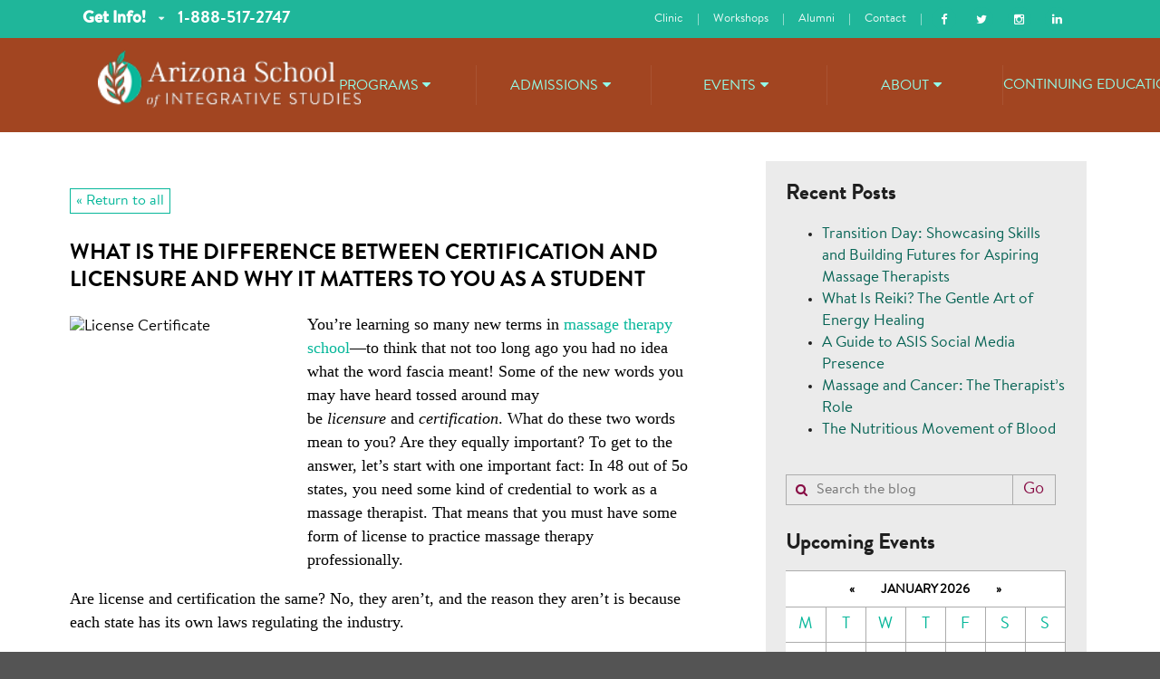

--- FILE ---
content_type: text/html; charset=UTF-8
request_url: https://www.asismassage.edu/blog/what-is-the-difference-between-certification-and-licensure-and-why-it-matters-to-you-as-a-student/
body_size: 13115
content:
<!DOCTYPE html>
<html lang="en-US">
<head>

	<!-- Google Tag Manager -->
	<script>(function(w,d,s,l,i){w[l]=w[l]||[];w[l].push({'gtm.start':
	new Date().getTime(),event:'gtm.js'});var f=d.getElementsByTagName(s)[0],
	j=d.createElement(s),dl=l!='dataLayer'?'&l='+l:'';j.async=true;j.src=
	'https://www.googletagmanager.com/gtm.js?id='+i+dl;f.parentNode.insertBefore(j,f);
	})(window,document,'script','dataLayer','GTM-T2J5FQ');</script>
	<!-- End Google Tag Manager -->
	
	<!-- Global site tag (gtag.js) - Google AdWords: 956819245 | Added Jul 2 2018 --> 
	<script async src="https://www.googletagmanager.com/gtag/js?id=AW-956819245"></script> <script> window.dataLayer = window.dataLayer || []; function gtag(){dataLayer.push(arguments);} gtag('js', new Date()); gtag('config', 'AW-956819245'); </script>
	<!-- End Global site tag -->


    <meta charset="UTF-8">
    <meta name="viewport" content="width=device-width, initial-scale=1">
    <link rel="profile" href="http://gmpg.org/xfn/11">
    <link rel="pingback" href="https://www.asismassage.edu/blog/xmlrpc.php">
    <link rel="icon" type="image/x-icon" href="https://www.asismassage.edu/assets/images/logos/favicons/icon.png" />
    <link rel="icon" type="image/png" href="https://www.asismassage.edu/assets/images/logos/favicons/icon.png" />
    <link rel="apple-touch-icon-precomposed" href="https://www.asismassage.edu/assets/images/logos/favicons/icon.png" sizes="50x50" />
    <script src="https://www.asismassage.edu/assets/js/jquery.js" type="text/javascript"></script>
    <!--<script src="https://ajax.googleapis.com/ajax/libs/jquery/1.9.1/jquery.min.js"></script>-->
    <link rel="stylesheet" type="text/css" href="https://www.asismassage.edu/assets/font-awesome/css/font-awesome.css" />
    <link rel="stylesheet" type="text/css" href="https://www.asismassage.edu/assets/semantic/semantic.min.css" />
    <link rel="stylesheet" type="text/css" href="https://www.asismassage.edu/assets/css/site.css" />
    <link rel="stylesheet" type="text/css" href="https://www.asismassage.edu/assets/slick/slick.css" />
    <link rel="stylesheet" type="text/css" href="https://www.asismassage.edu/assets/slick/slick-theme.css"/>
    <script src="https://www.asismassage.edu/assets/semantic/semantic.min.js" type="text/javascript"></script>
    <script src="https://cdn.jsdelivr.net/jquery.validation/1.15.0/jquery.validate.min.js"></script>

    <script src="https://www.asismassage.edu/assets/js/site.js" type="text/javascript"></script>
    <script src="https://www.asismassage.edu/assets/slick/slick.js" type="text/javascript"></script>
    <script src="https://www.asismassage.edu/assets/js/jquery.inputmask/jquery.inputmask.bundle.js"></script>

    <!-- Google Analytics -->
    <script>
        (function(i,s,o,g,r,a,m){i['GoogleAnalyticsObject']=r;i[r]=i[r]||function(){
            (i[r].q=i[r].q||[]).push(arguments)},i[r].l=1*new Date();a=s.createElement(o),
            m=s.getElementsByTagName(o)[0];a.async=1;a.src=g;m.parentNode.insertBefore(a,m)
        })(window,document,'script','https://www.google-analytics.com/analytics.js','ga');

        ga('create', 'UA-32473564-1', 'auto');
        ga('send', 'pageview');

    </script>
    <!-- END Google Analytics -->
    
    <title>WHAT IS THE DIFFERENCE BETWEEN CERTIFICATION AND LICENSURE AND WHY IT MATTERS TO YOU AS A STUDENT &#8211; ASIS Massage Education Blog</title>
<link rel='dns-prefetch' href='//s.w.org' />
<link rel="alternate" type="application/rss+xml" title="ASIS Massage Education Blog &raquo; Feed" href="https://www.asismassage.edu/blog/feed/" />
<link rel="alternate" type="application/rss+xml" title="ASIS Massage Education Blog &raquo; Comments Feed" href="https://www.asismassage.edu/blog/comments/feed/" />
<script src="https://apis.google.com/js/platform.js" async defer></script><link rel="alternate" type="text/calendar" title="ASIS Massage Education Blog &raquo; iCal Feed" href="https://www.asismassage.edu/blog/events/?ical=1" />
		<script type="text/javascript">
			window._wpemojiSettings = {"baseUrl":"https:\/\/s.w.org\/images\/core\/emoji\/2.2.1\/72x72\/","ext":".png","svgUrl":"https:\/\/s.w.org\/images\/core\/emoji\/2.2.1\/svg\/","svgExt":".svg","source":{"concatemoji":"https:\/\/www.asismassage.edu\/blog\/wp-includes\/js\/wp-emoji-release.min.js?ver=4.7.2"}};
			!function(a,b,c){function d(a){var b,c,d,e,f=String.fromCharCode;if(!k||!k.fillText)return!1;switch(k.clearRect(0,0,j.width,j.height),k.textBaseline="top",k.font="600 32px Arial",a){case"flag":return k.fillText(f(55356,56826,55356,56819),0,0),!(j.toDataURL().length<3e3)&&(k.clearRect(0,0,j.width,j.height),k.fillText(f(55356,57331,65039,8205,55356,57096),0,0),b=j.toDataURL(),k.clearRect(0,0,j.width,j.height),k.fillText(f(55356,57331,55356,57096),0,0),c=j.toDataURL(),b!==c);case"emoji4":return k.fillText(f(55357,56425,55356,57341,8205,55357,56507),0,0),d=j.toDataURL(),k.clearRect(0,0,j.width,j.height),k.fillText(f(55357,56425,55356,57341,55357,56507),0,0),e=j.toDataURL(),d!==e}return!1}function e(a){var c=b.createElement("script");c.src=a,c.defer=c.type="text/javascript",b.getElementsByTagName("head")[0].appendChild(c)}var f,g,h,i,j=b.createElement("canvas"),k=j.getContext&&j.getContext("2d");for(i=Array("flag","emoji4"),c.supports={everything:!0,everythingExceptFlag:!0},h=0;h<i.length;h++)c.supports[i[h]]=d(i[h]),c.supports.everything=c.supports.everything&&c.supports[i[h]],"flag"!==i[h]&&(c.supports.everythingExceptFlag=c.supports.everythingExceptFlag&&c.supports[i[h]]);c.supports.everythingExceptFlag=c.supports.everythingExceptFlag&&!c.supports.flag,c.DOMReady=!1,c.readyCallback=function(){c.DOMReady=!0},c.supports.everything||(g=function(){c.readyCallback()},b.addEventListener?(b.addEventListener("DOMContentLoaded",g,!1),a.addEventListener("load",g,!1)):(a.attachEvent("onload",g),b.attachEvent("onreadystatechange",function(){"complete"===b.readyState&&c.readyCallback()})),f=c.source||{},f.concatemoji?e(f.concatemoji):f.wpemoji&&f.twemoji&&(e(f.twemoji),e(f.wpemoji)))}(window,document,window._wpemojiSettings);
		</script>
		<style type="text/css">
img.wp-smiley,
img.emoji {
	display: inline !important;
	border: none !important;
	box-shadow: none !important;
	height: 1em !important;
	width: 1em !important;
	margin: 0 .07em !important;
	vertical-align: -0.1em !important;
	background: none !important;
	padding: 0 !important;
}
</style>
<link rel='stylesheet' id='dashicons-css'  href='https://www.asismassage.edu/blog/wp-includes/css/dashicons.min.css?ver=4.7.2' type='text/css' media='all' />
<link rel='stylesheet' id='thickbox-css'  href='https://www.asismassage.edu/blog/wp-includes/js/thickbox/thickbox.css?ver=4.7.2' type='text/css' media='all' />
<link rel='stylesheet' id='newsroom-css-global-css'  href='https://www.asismassage.edu/blog/wp-content/plugins/newswirexpress/assets/css/plugin.css?ver=4.7.2' type='text/css' media='all' />
<link rel='stylesheet' id='tribe-events-calendar-pro-style-css'  href='https://www.asismassage.edu/blog/wp-content/plugins/events-calendar-pro/src/resources/css/tribe-events-pro-full.min.css?ver=4.4.1' type='text/css' media='all' />
<link rel='stylesheet' id='tribe-events-calendar-pro-mobile-style-css'  href='https://www.asismassage.edu/blog/wp-content/plugins/events-calendar-pro/src/resources/css/tribe-events-pro-full-mobile.min.css?ver=4.4.1' type='text/css' media='only screen and (max-width: 768px)' />
<link rel='stylesheet' id='wireframe-style-css'  href='https://www.asismassage.edu/blog/wp-content/themes/wireframe/style.css?ver=4.7.2' type='text/css' media='all' />
<script type='text/javascript' src='https://www.asismassage.edu/blog/wp-includes/js/jquery/jquery.js?ver=1.12.4'></script>
<script type='text/javascript' src='https://www.asismassage.edu/blog/wp-includes/js/jquery/jquery-migrate.min.js?ver=1.4.1'></script>
<link rel='https://api.w.org/' href='https://www.asismassage.edu/blog/wp-json/' />
<link rel="EditURI" type="application/rsd+xml" title="RSD" href="https://www.asismassage.edu/blog/xmlrpc.php?rsd" />
<link rel="wlwmanifest" type="application/wlwmanifest+xml" href="https://www.asismassage.edu/blog/wp-includes/wlwmanifest.xml" /> 
<link rel='prev' title='TEACH YOUR BRAIN TO TURN OFF FEAR' href='https://www.asismassage.edu/blog/teach-your-brain-to-turn-off-fear/' />
<link rel='next' title='POWERFUL, SECRET HOME REMEDIES FOR QUICK RELIEF' href='https://www.asismassage.edu/blog/powerful-secret-home-remedies-for-quick-relief/' />
<meta name="generator" content="WordPress 4.7.2" />
<link rel="canonical" href="https://www.asismassage.edu/blog/what-is-the-difference-between-certification-and-licensure-and-why-it-matters-to-you-as-a-student/" />
<link rel='shortlink' href='https://www.asismassage.edu/blog/?p=1229' />
<link rel="alternate" type="application/json+oembed" href="https://www.asismassage.edu/blog/wp-json/oembed/1.0/embed?url=https%3A%2F%2Fwww.asismassage.edu%2Fblog%2Fwhat-is-the-difference-between-certification-and-licensure-and-why-it-matters-to-you-as-a-student%2F" />
<link rel="alternate" type="text/xml+oembed" href="https://www.asismassage.edu/blog/wp-json/oembed/1.0/embed?url=https%3A%2F%2Fwww.asismassage.edu%2Fblog%2Fwhat-is-the-difference-between-certification-and-licensure-and-why-it-matters-to-you-as-a-student%2F&#038;format=xml" />
<style type="text/css"></style>		<style type="text/css" id="wp-custom-css">
			/*
You can add your own CSS here.

Click the help icon above to learn more.
*/
@media only screen and (max-width: 769px) {
    .size-large {
        height: auto;
		width: 100%;
		max-width: 440px;
    }
}
.entry-date {
    display: none;
}		</style>
	</head>

<body class="post-template-default single single-post postid-1229 single-format-standard tribe-no-js group-blog">
<!-- Google Tag Manager (noscript) -->
<noscript><iframe src="https://www.googletagmanager.com/ns.html?id=GTM-T2J5FQ"
height="0" width="0" style="display:none;visibility:hidden"></iframe></noscript>
<!-- End Google Tag Manager (noscript) -->

<div id="sidebar" class="ui left inverted vertical nav menu sidebar">
    <div class="off-canvas-menu">
        <ul><li class="has-sub"><a href="https://www.asismassage.edu/programs/index.php"><span>Programs</span></a><i class="plus icon"></i>
<ul>
<li><a href="https://www.asismassage.edu/programs/index.php"><span>Overview</span></a></li>
<li><a href="https://www.asismassage.edu/programs/course-descriptions.php"><span>Course Descriptions</span></a></li>
<li><a href="https://www.asismassage.edu/workshops/workshops.php"><span>Workshops</span></a></li>
</ul></li>
<li class="has-sub"><a href="https://www.asismassage.edu/admissions/index.php"><span>Admissions</span></a><i class="plus icon"></i>
<ul>
<li><a href="https://www.asismassage.edu/admissions/index.php"><span>Overview</span></a></li>
<li><a href="https://www.asismassage.edu/admissions/financial-aid.php"><span>Financial Aid</span></a></li>
<li><a href="https://www.asismassage.edu/admissions/apply-online.php"><span>Apply Online</span></a></li>
<li class="has-sub"><a href="https://www.asismassage.edu/admissions/student-life/index.php"><span>Student Life</span></a><ul>
</ul></li>
<li><a href="https://www.asismassage.edu/admissions/student-consumer-information.php"><span>Student Consumer Information</span></a></li>
</ul></li>
<li class="has-sub"><a href="https://www.asismassage.edu/blog/index.php"><span>Events</span></a><i class="plus icon"></i>
<ul>
<li><a href="https://www.asismassage.edu/blog/index.php"><span>Blog</span></a></li>
<li><a href="https://www.asismassage.edu/blog/events/index.php"><span>Events</span></a></li>
</ul></li>
<li class="has-sub"><a href="https://www.asismassage.edu/about/index.php"><span>About</span></a><i class="plus icon"></i>
<ul>
<li><a href="https://www.asismassage.edu/about/index.php"><span>Overview</span></a></li>
<li><a href="https://www.asismassage.edu/about/campuses.php"><span>Campuses</span></a></li>
<li><a href="https://www.asismassage.edu/about/flagstaff.php"><span>Flagstaff Campus</span></a></li>
<li><a href="https://www.asismassage.edu/about/mesa.php"><span>Mesa Campus</span></a></li>
<li><a href="https://www.asismassage.edu/about/faculty-staff.php"><span>Faculty & Staff</span></a></li>
<li><a href="https://www.asismassage.edu/alumni/index.php"><span>Graduate Directory</span></a></li>
<li><a href="https://www.asismassage.edu/alumni/index.php"><span>Post a Job</span></a></li>
<li><a href="https://www.asismassage.edu/alumni/index.php"><span>Alumni</span></a></li>
</ul></li>
<li><a href="https://www.asismassage.edu/workshops/workshops.php"><span>Continuing Education</span></a></li>
</ul>
    </div>
</div>

<div class="pusher">
    <div id="ad" class="ui inverted small vertically fitted menu">
        <div class="ui container">
            <div class="col-1 item">
                <div class="ui dropdown txt-get-info-wrapper">
                    <strong id="txt-get-info">Get Info!</strong> <i class="ui dropdown icon"></i>
                    <div class="ui lead menu" id="lead-form">
                        <div class="header">
                            
<form class="ui form" id="form-contact-header" method="POST" action="/leads/form-processor.php">
    <div class="ui error message"></div>
    <div class="ui success message"></div>
    <input type="hidden" value="6603" name="school_id">
    <input type="hidden" value="INWS" name="ad_key">
    <input type="hidden" value="Information Request" name="subject">
    <input type="hidden" value="send" name="action">
    <input type="hidden" value="h" name="format">
    <input type="hidden" name="from_homepage" value="" >
    <input type="hidden" value="" name="utm_source" />
    <input type="hidden" value="" name="utm_medium"  />
    <input type="hidden" value="" name="utm_campaign"  />
    <input type="hidden" value="" name="utm_term" />
    <input type="hidden" value="" name="utm_content" />
    <input type="hidden" name="comments" value="" />
    <div class="field">
        <label>First Name</label>
        <div class="ui small icon fluid input">
            <input type="text" name="first_name" class="input" />
        </div>
    </div>
    <div class="field">
        <label>Last Name</label>
        <div class="ui small icon fluid input">
            <input type="text" name="last_name" class="input" />
        </div>
    </div>
    <div class="field">
        <label>Email</label>
        <div class="ui small icon fluid input">
            <input type="text" name="email" class="input" />
            <i class="mail icon"></i>
        </div>
    </div>
    <div class="field phone-field-wrapper">
        <div class="sixteen wide field">
            <label>Phone</label>
            <div class="ui grid">
                <div class="three column row">
                    <div class="column col-left">
                        <input type="text" name="home_phone1" class="home_phone1 input" maxlength="3"  />
                    </div>
                    <div class="column col-center">
                        <input type="text" name="home_phone2" class="home_phone2 input" maxlength="3" />
                    </div>
                    <div class="column col-right">
                        <input type="text" name="home_phone3" class="home_phone3 input" maxlength="4" />
                    </div>
                </div>
            </div>
        </div>
    </div>

    <div class="field">
        <label>Campus</label>
        <select name="campus_preference" class="campus_preference select">
            <option value=""></option>
            <option value="Flagstaff">Flagstaff</option>
            <option value="Mesa">Mesa</option>
        </select>
    </div>
        <div class="field recaptcha-wrapper">
        <div class="input_full">
            <div class="g-recaptcha" id="recaptcha_header" data-sitekey="6LeQRwsUAAAAAK25PhFk5eUA80H7Ct5d-Wq3NKDp" data-size="normal"></div>
        </div>
    </div>
    <div class="field">
        <input type="submit" name="submit" value="Get info now!" class="ui purple button contact-form-button" /> <div class="ui small inline loader"></div>
    </div>
</form>
                        </div>
                        <div class="item"></div>
                    </div><!-- /form_lead_drop -->
                </div>
            </div>
            <a href="tel:1-888-517-2747" id="txt-phone" class="item">1-888-517-2747</a>
            <div class="col-2 right item">
                <div class="item extra-links"><a href="https://clinic.asismassage.com/">Clinic</a><span>|</span><a href="/workshops/workshops.php">Workshops</a><span>|</span><a href="/alumni/index.php">Alumni</a><span>|</span><a href="/contact-us.php">Contact</a><span>|</span></div>
                <ul id="social" class="right item">
                    <li><a href="https://www.facebook.com/asismassageschool" target="_blank"><i class="ui inverted circular facebook icon"></i></a></li>
                    <li><a href="https://twitter.com/ASISMassage" target="_blank"><i class="ui inverted circular twitter icon"></i></a></li>
                    <li><a href="https://www.instagram.com/asismassageschool/" target="_blank"><i class="ui inverted circular instagram icon"></i></a></li>
                    <li><a href="https://www.linkedin.com/company/asis-massage-education-arizona-school-of-integrative-studies" target="_blank"><i class="ui inverted circular linkedin icon"></i></a></li>
                </ul> <!-- /social -->
            </div>
        </div> <!-- /container -->
    </div> <!-- /ad -->

    <header id="header">
        <div class="ui container">
            <div class="ui padded grid">
                <div class="six wide mobile three wide tablet five wide computer column unpadded" style="padding-left:0; padding-right: 0">
                    <a href="https://www.asismassage.edu/" id="header-logo-image">
                        <span  class="ui image logo"></span>
                    </a>
                </div>
                <div class="ten wide mobile thirteen wide tablet eleven wide computer right aligned column unpadded" style="padding: 30px 0 0 0;">
                    <div id="nav" class="ui inverted tiny compact four item menu">
                        <div class="ui dropdown link simple item">
<a href="https://www.asismassage.edu/programs/index.php">Programs<i class="dropdown icon"></i>
</a><div class="menu">
<div class="item">
<a href="https://www.asismassage.edu/programs/index.php">Overview</a>
</div>
<div class="item">
<a href="https://www.asismassage.edu/programs/course-descriptions.php">Course Descriptions</a>
</div>
<div class="item">
<a href="https://www.asismassage.edu/workshops/workshops.php">Workshops</a>
</div>
</div></div>
<div class="ui dropdown link simple item">
<a href="https://www.asismassage.edu/admissions/index.php">Admissions<i class="dropdown icon"></i>
</a><div class="menu">
<div class="item">
<a href="https://www.asismassage.edu/admissions/index.php">Overview</a>
</div>
<div class="item">
<a href="https://www.asismassage.edu/admissions/financial-aid.php">Financial Aid</a>
</div>
<div class="item">
<a href="https://www.asismassage.edu/admissions/apply-online.php">Apply Online</a>
</div>
<div class="ui dropdown link simple item">
<a href="https://www.asismassage.edu/admissions/student-life/index.php">Student Life</a><div class="menu">
</div></div>
<div class="item">
<a href="https://www.asismassage.edu/admissions/student-consumer-information.php">Student Consumer Information</a>
</div>
</div></div>
<div class="ui dropdown link simple item">
<a href="https://www.asismassage.edu/blog/index.php">Events<i class="dropdown icon"></i>
</a><div class="menu">
<div class="item">
<a href="https://www.asismassage.edu/blog/index.php">Blog</a>
</div>
<div class="item">
<a href="https://www.asismassage.edu/blog/events/index.php">Events</a>
</div>
</div></div>
<div class="ui dropdown link simple item">
<a href="https://www.asismassage.edu/about/index.php">About<i class="dropdown icon"></i>
</a><div class="menu">
<div class="item">
<a href="https://www.asismassage.edu/about/index.php">Overview</a>
</div>
<div class="item">
<a href="https://www.asismassage.edu/about/campuses.php">Campuses</a>
</div>
<div class="item">
<a href="https://www.asismassage.edu/about/flagstaff.php">Flagstaff Campus</a>
</div>
<div class="item">
<a href="https://www.asismassage.edu/about/mesa.php">Mesa Campus</a>
</div>
<div class="item">
<a href="https://www.asismassage.edu/about/faculty-staff.php">Faculty & Staff</a>
</div>
<div class="item">
<a href="https://www.asismassage.edu/alumni/index.php">Graduate Directory</a>
</div>
<div class="item">
<a href="https://www.asismassage.edu/alumni/index.php">Post a Job</a>
</div>
<div class="item">
<a href="https://www.asismassage.edu/alumni/index.php">Alumni</a>
</div>
</div></div>
<div class="item">
<a href="https://www.asismassage.edu/workshops/workshops.php">Continuing Education</a>
</div>
                    </div>

                    <div id="nav_mobile">
                        <div class="ui right floated inverted brown compact menu">
                            <a class="item"><i class="phone icon"></i></a>
                            <a class="toc item"><i class="sidebar icon"></i></a>
                        </div>
                    </div>
                </div>
            </div><!-- /grid -->
        </div>
    </header>
    
        
	
    <div id="primary" class="content-area blog-post-columns">
    	<div class="ui container">
    	
		<main id="main" class="site-main site-column1" role="main">
        
        <div class="nav-links topmargin">
        	<a class="page-numbers" href="https://www.asismassage.edu/blog">&laquo; Return to all</a>
        </div><!--nav-links-->
        
        
        
		
			<!-- default blog post display -->
<article id="post-1229" class="post-1229 post type-post status-publish format-standard has-post-thumbnail hentry category-careers category-massage-therapy-schools category-massage-therapy-training tag-massage-therapy-certification tag-massage-therapy-licensure">
			<header class="entry-header">
    	<h3 class='entry-date'>PUBLISHED 12.7.16</h3> 
		<h1 class="entry-title">WHAT IS THE DIFFERENCE BETWEEN CERTIFICATION AND LICENSURE AND WHY IT MATTERS TO YOU AS A STUDENT</h1>
		<!--<div class="entry-meta">
						<span class="posted-on">Posted on <a href="https://www.asismassage.edu/blog/what-is-the-difference-between-certification-and-licensure-and-why-it-matters-to-you-as-a-student/" rel="bookmark"><time class="entry-date published" datetime="2016-12-07T09:33:01-05:00">December 7, 2016</time><time class="updated" datetime="2024-11-07T12:54:44-05:00">November 7, 2024</time></a></span><span class="byline"> by <span class="author vcard"><a class="url fn n" href="https://www.asismassage.edu/blog/author/igoyanes/">Ily Goyanes</a></span></span>		</div>--><!-- .entry-meta -->
	</header><!-- .entry-header -->

	<div class="entry-content">
		<p><img class="alignleft wp-image-719 size-full" src="http://www.flsm.com/blog/wp-content/uploads/2016/12/License-Certificate-.png" alt="License Certificate" width="256" height="256" /></p>
<p><span style="color: #000000;"><span style="font-family: Georgia, serif;"><span style="font-size: large;">You&#8217;re learning so many new terms in <a href="http://www.asismassage.com/programs/index.php#whatyoulllearn">massage therapy school</a>—to think that not too long ago you had no idea what the word fascia meant! Some of the new words you may have heard tossed around may be </span></span></span><span style="color: #000000;"><span style="font-family: Georgia, serif;"><span style="font-size: large;"><i>licensure</i></span></span></span><span style="color: #000000;"><span style="font-family: Georgia, serif;"><span style="font-size: large;"> and </span></span></span><span style="color: #000000;"><span style="font-family: Georgia, serif;"><span style="font-size: large;"><i>certification</i></span></span></span><span style="color: #000000;"><span style="font-family: Georgia, serif;"><span style="font-size: large;">. What do these two words mean to you? Are they equally important? To get to the answer, let&#8217;s start with one important fact: In 48 out of 5o states, you need some kind of credential to work as a massage therapist. That means that you must have some form of license to practice massage therapy professionally. </span></span></span></p>
<p><span style="color: #000000;"><span style="font-family: Georgia, serif;"><span style="font-size: large;">Are license and certification the same? No, they aren&#8217;t, and the reason they aren&#8217;t is because each state has its own laws regulating the industry.</span></span></span></p>
<p><span style="color: #000000;"><span style="font-family: Georgia, serif;"><span style="font-size: large;">Now, because each state has its own regulations, and because most of the time states require licensure, the most important credential for you, after graduating massage therapy school of course, will be passing the MBLEx, an exam which tests your knowledge of the practice of massage therapy. </span></span></span></p>
<p><span style="color: #000000;"><span style="font-family: Georgia, serif;"><span style="font-size: large;">In 44 out of the 48 states previously mentioned (plus Washington D.C., Puerto Rico, and the U.S. Virgin Islands), you are required to take and pass the MBLEx to become licensed to practice as a massage therapist.</span></span></span></p>
<p><span style="color: #000000;"><span style="font-family: Georgia, serif;"><span style="font-size: large;">Regional Director of Admissions, Jessica English explains, </span></span></span><span style="color: #000080;"><span lang="zxx"><span style="color: #000000;"><span style="font-family: Georgia, serif;"><span style="font-size: large;">&#8220;</span></span></span></span></span><span style="color: #000080;"><span lang="zxx"><span style="color: #000000;"><span style="font-family: Georgia, serif;"><span style="font-size: large;">The MBLEx is the exam that most people looking to be nationally certified take. Most states accept this as their state exam and can be used as proof of knowledge along with whatever non-exam requirements each state has in place in order to get licensed in individual states.&#8221;</span></span></span></span></span></p>
<p><span style="color: #000000;"><span style="font-family: Georgia, serif;"><span style="font-size: large;">To recap, licensure is extremely important as you will most likely need it to practice in your state, therefore making the MBLEx vitally important.</span></span></span></p>
<p><span style="color: #000000;"><span style="font-family: Georgia, serif;"><span style="font-size: large;">Now let&#8217;s move on to </span></span></span><span style="color: #000000;"><span style="font-family: Georgia, serif;"><span style="font-size: large;"><i>certification. </i></span></span></span><span style="color: #000000;"><span style="font-family: Georgia, serif;"><span style="font-size: large;">Although certification isn&#8217;t necessary to practice in any state, and board certification is waning in popularity, some massage therapists choose to become nationally certified by the </span></span></span><span style="color: #000080;"><span lang="zxx"><u><a href="http://www.ncbtmb.org/"><span style="color: #000000;"><span style="font-family: Georgia, serif;"><span style="font-size: large;">National Certification Board for Therapeutic Massage and Bodywork</span></span></span></a></u></span></span><span style="color: #000000;"><span style="font-family: Georgia, serif;"><span style="font-size: large;"> (NCBTMB) as a form of prestige or as an extra credential. Although recent graduates will immediately want to take the MBLEx, board certification is usually sought after by massage therapists only after many years of professional practice. For the most current information about the relevancy of board certification and whether or not it is something that you should aspire to, speak with your instructors and school administrators as you near graduation. </span></span></span></p>
<p><span style="color: #000000;"><span style="font-family: Georgia, serif;"><span style="font-size: large;">A good guideline to help you remember the difference between licensure and certification is on the American Massage Therapy Association&#8217;s website [LINK] which explains it as follows:</span></span></span></p>
<p><span style="color: #000000;"><span style="font-family: Georgia, serif;"><span style="font-size: large;"><i>Professional certification is a voluntary process</i></span></span></span><span style="color: #000000;"><span style="font-family: Georgia, serif;"><span style="font-size: large;"><i> by which a non-governmental professional organization grants recognition to an individual who has met certain qualifications. </i></span></span></span></p>
<p><span style="color: #000000;"><span style="font-family: Georgia, serif;"><span style="font-size: large;"><i>Licensure</i></span></span></span><span style="color: #000000;"><span style="font-family: Georgia, serif;"><span style="font-size: large;"><i> is a </i></span></span></span><span style="color: #000000;"><span style="font-family: Georgia, serif;"><span style="font-size: large;"><i>non-voluntary</i></span></span></span><span style="color: #000000;"><span style="font-family: Georgia, serif;"><span style="font-size: large;"><i> process by which an agency of </i></span></span></span><span style="color: #000000;"><span style="font-family: Georgia, serif;"><span style="font-size: large;"><i>government</i></span></span></span><span style="color: #000000;"><span style="font-family: Georgia, serif;"><span style="font-size: large;"><i> regulates a profession. </i></span></span></span></p>
<p><span style="color: #000000;"><span style="font-family: Georgia, serif;"><span style="font-size: large;">For the full AMTA description, <a href="https://www.amtamassage.org/findamassage/credential.html">click here</a>. </span></span></span></p>
<p><em><span style="color: #262626;"><span style="font-family: Georgia, serif;"><span style="font-size: large;">Follow us on </span></span></span><span style="color: #000080;"><span lang="zxx"><u><a href="https://www.facebook.com/asismassageschool/?fref=ts"><span style="color: #420178;"><span style="font-family: Georgia, serif;"><span style="font-size: large;">Facebook</span></span></span></a></u></span></span><span style="color: #262626;"><span style="font-family: Georgia, serif;"><span style="font-size: large;"> and </span></span></span><span style="color: #000080;"><span lang="zxx"><u><a href="http://twitter.com/ASISMassage"><span style="color: #420178;"><span style="font-family: Georgia, serif;"><span style="font-size: large;">Twitter</span></span></span></a></u></span></span><span style="color: #262626;"><span style="font-family: Georgia, serif;"><span style="font-size: large;">.</span></span></span></em></p>
<p>&nbsp;</p>
		

		<!-- Go to www.addthis.com/dashboard to customize your tools -->
		<!--<script type="text/javascript" src="//s7.addthis.com/js/300/addthis_widget.js#pubid=shamsi" async="async"></script>
		<h4>Share this post!</h4>
		<div class="addthis_sharing_toolbox"></div>-->
		
			</div><!-- .entry-content -->

	<!--<footer class="entry-footer">
		<span class="cat-links">Posted in <a href="https://www.asismassage.edu/blog/category/careers/" rel="category tag">Careers</a>, <a href="https://www.asismassage.edu/blog/category/massage-therapy-schools/" rel="category tag">Massage Therapy Schools</a>, <a href="https://www.asismassage.edu/blog/category/massage-therapy-training/" rel="category tag">Massage Therapy Training</a></span><span class="tags-links">Tagged <a href="https://www.asismassage.edu/blog/tag/massage-therapy-certification/" rel="tag">Massage Therapy Certification</a>, <a href="https://www.asismassage.edu/blog/tag/massage-therapy-licensure/" rel="tag">Massage Therapy Licensure</a></span>	</footer>--><!-- .entry-footer -->
</article><!-- #post-## -->


						
			<br><br>
			<div class="addthis_sharing_toolbox"></div>

			
		        
        <div class="nav-links topmargin">
        		  <a class="prev page-numbers float_left" href="https://www.asismassage.edu/blog/teach-your-brain-to-turn-off-fear/">&laquo; Previous post</a>
		        		  <a class="next page-numbers float_right" href="https://www.asismassage.edu/blog/powerful-secret-home-remedies-for-quick-relief/">Next post &raquo;</a>
		        </div><!--nav-links-->

		</main><!-- #main -->
        <div class="site-column2">
        
<div id="secondary" class="widget-area" role="complementary">
			<aside id="recent-posts-2" class="widget widget_recent_entries">		<h2 class="widget-title">Recent Posts</h2>		<ul>
					<li>
				<a href="https://www.asismassage.edu/blog/transition-day-showcasing-skills-and-building-futures-for-aspiring-massage-therapists/">Transition Day: Showcasing Skills and Building Futures for Aspiring Massage Therapists</a>
						</li>
					<li>
				<a href="https://www.asismassage.edu/blog/what-is-reiki-the-gentle-art-of-energy-healing-2/">What Is Reiki? The Gentle Art of Energy Healing</a>
						</li>
					<li>
				<a href="https://www.asismassage.edu/blog/a-guide-to-asis-social-media-presence/">A Guide to ASIS Social Media Presence</a>
						</li>
					<li>
				<a href="https://www.asismassage.edu/blog/massage-and-cancer-the-therapists-role/">Massage and Cancer: The Therapist’s Role</a>
						</li>
					<li>
				<a href="https://www.asismassage.edu/blog/the-nutritious-movement-of-blood/">The Nutritious Movement of Blood</a>
						</li>
				</ul>
		</aside>		<aside id="search-widget" class="widget widget_search"><form class="search-form" action="https://www.asismassage.com/blog/" method="get" role="search">
			<label>
			<span class="screen-reader-text">Search for:</span>
			<input class="search-field" type="search" name="s" value="" placeholder="Search the blog">
			</label>
			<input class="search-submit" type="submit" value="Go">
			</form></aside><div class="clear"></div><aside id="tribe-mini-calendar-2" class="widget tribe_mini_calendar_widget"><h2 class="widget-title">Upcoming Events</h2>
<!-- Removing this wrapper class will break the calendar JavaScript, please avoid and extend as needed -->

<div class="tribe-mini-calendar-wrapper">

	<!-- Grid -->
	
<div class="tribe-mini-calendar-grid-wrapper">
	<table class="tribe-mini-calendar"  data-count="3" data-eventDate="2026-01-01" data-tax-query="" data-nonce="be3f8a7065">
				<thead class="tribe-mini-calendar-nav">
		<tr>
			<td colspan="7">
				<div>
					<a class="tribe-mini-calendar-nav-link prev-month" href="#" data-month="2025-12-01" title="December"><span>&laquo;</span></a>					<span id="tribe-mini-calendar-month-0">January 2026</span>
					<a class="tribe-mini-calendar-nav-link next-month" href="#" data-month="2026-02-01" title="February"><span>&raquo;</span></a>					<img id="ajax-loading-mini" src="https://www.asismassage.edu/blog/wp-content/plugins/event-tickets/src/resources/images/tribe-loading.gif" alt="loading..." />
				</div>
			</td>
		</tr>
		</thead>
						<thead>
		<tr>
							<th class="tribe-mini-calendar-dayofweek">M</th>
							<th class="tribe-mini-calendar-dayofweek">T</th>
							<th class="tribe-mini-calendar-dayofweek">W</th>
							<th class="tribe-mini-calendar-dayofweek">T</th>
							<th class="tribe-mini-calendar-dayofweek">F</th>
							<th class="tribe-mini-calendar-dayofweek">S</th>
							<th class="tribe-mini-calendar-dayofweek">S</th>
			
		</tr>
		</thead>


		<tbody>

		<tr>
									<td class="tribe-events-othermonth tribe-events-past mobile-trigger tribe-event-day-29">
				


	<div id="daynum-29-0">
		<span class="tribe-mini-calendar-no-event">29</span>	</div>

			</td>
									<td class="tribe-events-othermonth tribe-events-past mobile-trigger tribe-event-day-30">
				


	<div id="daynum-30-0">
		<span class="tribe-mini-calendar-no-event">30</span>	</div>

			</td>
									<td class="tribe-events-othermonth tribe-events-past mobile-trigger tribe-event-day-31">
				


	<div id="daynum-31-0">
		<span class="tribe-mini-calendar-no-event">31</span>	</div>

			</td>
									<td class="tribe-events-thismonth tribe-events-past mobile-trigger tribe-event-day-01">
				


	<div id="daynum-1-0">
		<span class="tribe-mini-calendar-no-event">1</span>	</div>

			</td>
									<td class="tribe-events-thismonth tribe-events-past mobile-trigger tribe-event-day-02 tribe-events-right">
				


	<div id="daynum-2-0">
		<span class="tribe-mini-calendar-no-event">2</span>	</div>

			</td>
									<td class="tribe-events-thismonth tribe-events-past mobile-trigger tribe-event-day-03 tribe-events-right">
				


	<div id="daynum-3-0">
		<span class="tribe-mini-calendar-no-event">3</span>	</div>

			</td>
									<td class="tribe-events-thismonth tribe-events-past mobile-trigger tribe-event-day-04 tribe-events-right">
				


	<div id="daynum-4-0">
		<span class="tribe-mini-calendar-no-event">4</span>	</div>

			</td>
								</tr>
		<tr>
						<td class="tribe-events-thismonth tribe-events-past mobile-trigger tribe-event-day-05">
				


	<div id="daynum-5-0">
		<span class="tribe-mini-calendar-no-event">5</span>	</div>

			</td>
									<td class="tribe-events-thismonth tribe-events-past mobile-trigger tribe-event-day-06">
				


	<div id="daynum-6-0">
		<span class="tribe-mini-calendar-no-event">6</span>	</div>

			</td>
									<td class="tribe-events-thismonth tribe-events-past mobile-trigger tribe-event-day-07">
				


	<div id="daynum-7-0">
		<span class="tribe-mini-calendar-no-event">7</span>	</div>

			</td>
									<td class="tribe-events-thismonth tribe-events-past mobile-trigger tribe-event-day-08">
				


	<div id="daynum-8-0">
		<span class="tribe-mini-calendar-no-event">8</span>	</div>

			</td>
									<td class="tribe-events-thismonth tribe-events-past mobile-trigger tribe-event-day-09 tribe-events-right">
				


	<div id="daynum-9-0">
		<span class="tribe-mini-calendar-no-event">9</span>	</div>

			</td>
									<td class="tribe-events-thismonth tribe-events-past mobile-trigger tribe-event-day-10 tribe-events-right">
				


	<div id="daynum-10-0">
		<span class="tribe-mini-calendar-no-event">10</span>	</div>

			</td>
									<td class="tribe-events-thismonth tribe-events-past mobile-trigger tribe-event-day-11 tribe-events-right">
				


	<div id="daynum-11-0">
		<span class="tribe-mini-calendar-no-event">11</span>	</div>

			</td>
								</tr>
		<tr>
						<td class="tribe-events-thismonth tribe-events-past mobile-trigger tribe-event-day-12">
				


	<div id="daynum-12-0">
		<span class="tribe-mini-calendar-no-event">12</span>	</div>

			</td>
									<td class="tribe-events-thismonth tribe-events-past mobile-trigger tribe-event-day-13">
				


	<div id="daynum-13-0">
		<span class="tribe-mini-calendar-no-event">13</span>	</div>

			</td>
									<td class="tribe-events-thismonth tribe-events-past mobile-trigger tribe-event-day-14">
				


	<div id="daynum-14-0">
		<span class="tribe-mini-calendar-no-event">14</span>	</div>

			</td>
									<td class="tribe-events-thismonth tribe-events-past mobile-trigger tribe-event-day-15">
				


	<div id="daynum-15-0">
		<span class="tribe-mini-calendar-no-event">15</span>	</div>

			</td>
									<td class="tribe-events-thismonth tribe-events-past mobile-trigger tribe-event-day-16 tribe-events-right">
				


	<div id="daynum-16-0">
		<span class="tribe-mini-calendar-no-event">16</span>	</div>

			</td>
									<td class="tribe-events-thismonth tribe-events-past mobile-trigger tribe-event-day-17 tribe-events-right">
				


	<div id="daynum-17-0">
		<span class="tribe-mini-calendar-no-event">17</span>	</div>

			</td>
									<td class="tribe-events-thismonth tribe-events-past mobile-trigger tribe-event-day-18 tribe-events-right">
				


	<div id="daynum-18-0">
		<span class="tribe-mini-calendar-no-event">18</span>	</div>

			</td>
								</tr>
		<tr>
						<td class="tribe-events-thismonth tribe-events-past mobile-trigger tribe-event-day-19">
				


	<div id="daynum-19-0">
		<span class="tribe-mini-calendar-no-event">19</span>	</div>

			</td>
									<td class="tribe-events-thismonth tribe-events-past mobile-trigger tribe-event-day-20">
				


	<div id="daynum-20-0">
		<span class="tribe-mini-calendar-no-event">20</span>	</div>

			</td>
									<td class="tribe-events-thismonth tribe-events-present mobile-trigger tribe-event-day-21">
				


	<div id="daynum-21-0">
		<span class="tribe-mini-calendar-no-event">21</span>	</div>

			</td>
									<td class="tribe-events-thismonth tribe-events-future mobile-trigger tribe-event-day-22">
				


	<div id="daynum-22-0">
		<span class="tribe-mini-calendar-no-event">22</span>	</div>

			</td>
									<td class="tribe-events-thismonth tribe-events-future mobile-trigger tribe-event-day-23 tribe-events-right">
				


	<div id="daynum-23-0">
		<span class="tribe-mini-calendar-no-event">23</span>	</div>

			</td>
									<td class="tribe-events-thismonth tribe-events-future mobile-trigger tribe-event-day-24 tribe-events-right">
				


	<div id="daynum-24-0">
		<span class="tribe-mini-calendar-no-event">24</span>	</div>

			</td>
									<td class="tribe-events-thismonth tribe-events-future mobile-trigger tribe-event-day-25 tribe-events-right">
				


	<div id="daynum-25-0">
		<span class="tribe-mini-calendar-no-event">25</span>	</div>

			</td>
								</tr>
		<tr>
						<td class="tribe-events-thismonth tribe-events-future mobile-trigger tribe-event-day-26">
				


	<div id="daynum-26-0">
		<span class="tribe-mini-calendar-no-event">26</span>	</div>

			</td>
									<td class="tribe-events-thismonth tribe-events-future mobile-trigger tribe-event-day-27">
				


	<div id="daynum-27-0">
		<span class="tribe-mini-calendar-no-event">27</span>	</div>

			</td>
									<td class="tribe-events-thismonth tribe-events-future mobile-trigger tribe-event-day-28">
				


	<div id="daynum-28-0">
		<span class="tribe-mini-calendar-no-event">28</span>	</div>

			</td>
									<td class="tribe-events-thismonth tribe-events-future mobile-trigger tribe-event-day-29">
				


	<div id="daynum-29-1">
		<span class="tribe-mini-calendar-no-event">29</span>	</div>

			</td>
									<td class="tribe-events-thismonth tribe-events-future mobile-trigger tribe-event-day-30 tribe-events-right">
				


	<div id="daynum-30-1">
		<span class="tribe-mini-calendar-no-event">30</span>	</div>

			</td>
									<td class="tribe-events-thismonth tribe-events-future mobile-trigger tribe-event-day-31 tribe-events-right">
				


	<div id="daynum-31-1">
		<span class="tribe-mini-calendar-no-event">31</span>	</div>

			</td>
									<td class="tribe-events-othermonth tribe-events-future mobile-trigger tribe-event-day-01 tribe-events-right">
				


	<div id="daynum-1-1">
		<span class="tribe-mini-calendar-no-event">1</span>	</div>

			</td>
					</tr>
		</tbody>
			</table>
</div> <!-- .tribe-mini-calendar-grid-wrapper -->

	<!-- List -->
	
<div class="tribe-mini-calendar-list-wrapper">
	<div class="tribe-events-loop">

		
	</div><!-- .tribe-events-loop -->
</div> <!-- .tribe-mini-calendar-list-wrapper -->

</div>
</aside>    <!--
<aside id="calendar-widget" class="widget widget_calendar">
    	<h2 class="widget-title">Upcoming Events</h2>
        <//?php echo do_shortcode("[tribe_mini_calendar count='3']") ?>
    </aside>
-->
</div><!-- #secondary -->
        </div>
        
        </div>
	</div><!-- #primary -->
    


    <div class="clear" style="clear:both;"></div>
        
    <style type="text/css">
        /*html {
            margin-top: 0 !important;
        }
        * html body {
            margin-top: 0 !important;
        }
        @media screen and (max-width: 782px) {
        html {
            margin-top: 0 !important;
        }
        * html body {
            margin-top: 0 !important;
        }
        }
        */
    </style>



    <div id="segment_calltoaction" class="ui vertical very padded segment">
        <div class="ui container">
            <div class="ui equal width stackable internally grid">
                <div class="center aligned row">
                    <div class="column">
                        <h3 class="ui purple header">Shop for Supplies</h3>
                        <p>Student, employee or graduate?<br>Get 20% off your first order!</p>
                        <a href="https://www.asismassage.edu/store.php" class="ui primary button shikoba"><i class="shop icon"></i><span>Shop Now</span></a>
                    </div>
                    <div class="column">
                        <h3 class="ui purple header">Go Back to School</h3>
                        <p>Both full-time and part-time<br>programs starting soon!</p>
                        <a href="https://www.asismassage.edu/admissions/apply-online.php" class="ui primary button shikoba"><i class="file outline icon"></i><span>Enroll Now</span></a>
                    </div>
                    <div class="column">
                        <h3 class="ui purple header">Student Clinic</h3>
                        <p>Need to unwind? Schedule a massage<br>with one of our students!</p>
                        <a href="https://www.asismassage.edu/clinic.php" class="ui primary button shikoba"><i class="calendar icon"></i><span>Book Now!</span></a>
                    </div>
                </div>
            </div>
        </div>
    </div>

    <footer id="footer" class="ui very padded vertical blue segment">
        <div class="ui container grid">
            <div class="sixteen wide tablet eight wide computer column contact-info">
                <h2 class="flsm-name">ASIS School of Massage</h2>
                <h3>Contact Our Campuses</h3>

                <div class="ui equal width stackable relaxed grid">
                    <div class="row">

                        <div class="column">
                            <p>
                            <div itemscope itemtype=”http://schema.org/LocalBusiness”>
                                <div itemprop=”address” itemscope itemtype=”http://schema.org/PostalAddress”>
                                    <a href="https://goo.gl/maps/BTxCDNDbr432"><span itemprop=”streetAddress”>639 N 6th Ave.</span><br>
                                        <span itemprop=”addressLocality”>Tucson</span>,
                                        <span itemprop=”addressRegion”>AZ</span>
                                        <span itemprop=”postalCode”>85705</span></a>
                                </div>
                                <span itemprop=”telephone”><a href="tel:520-343-0338">520-343-0338</a></span>
                            </div>
                            </p>
                        </div>

                        <div class="column">

                        </div>

                    </div><!--/endrow -->
                    <div class="row">

                        <div class="column">
                            <p>
                            <div itemscope itemtype=”http://schema.org/LocalBusiness”>
                                <div itemprop=”address” itemscope itemtype=”http://schema.org/PostalAddress”>
                                    <a href="https://goo.gl/maps/QAGzmMmjQ7B2"><span itemprop=”streetAddress”>113 W Phoenix Ave.</span><br>
                                        <span itemprop=”addressLocality”>Flagstaff</span>,
                                        <span itemprop=”addressRegion”>AZ</span>
                                        <span itemprop=”postalCode”>86001</span></a>
                                </div>
                                <span itemprop=”telephone”><a href="tel:928-226-1400">928-226-1400</a></span>
                            </div>
                            </p>
                        </div>

                        <div class="column">
                            <p>
                            <div itemscope itemtype=”http://schema.org/LocalBusiness”>
                                <div itemprop=”address” itemscope itemtype=”http://schema.org/PostalAddress”>
                                    <a href="https://goo.gl/maps/MFVnfwtE3222"><span itemprop=”streetAddress”>209 W. Main St.</span><br>
                                        <span itemprop=”addressLocality”>Mesa</span>,
                                        <span itemprop=”addressRegion”>AZ</span>
                                        <span itemprop=”postalCode”>85201</span></a>
                                </div>
                                <span itemprop=”telephone”><a href="tel:602-833-6500">602-833-6500</a></span>
                            </div>
                            </p>
                        </div>

                    </div><!--/endrow -->
                </div>
                <br><br>
            </div>

            <div class="sixteen wide tablet four wide computer column button-list">
                <a href="#top" class="ui secondary button">Back to Top</a>
                <a href="/about/careers.php" class="ui secondary button">Careers</a>
                <a href="/contact-us.php" class="ui secondary button">Contact Us</a>
                <a href="/about/privacy-policy.php" class="ui secondary button">Privacy Policy</a>
            </div>
            <div class="sixteen wide tablet four wide computer column button-list">
                <a href="/site-map.php" class="ui secondary button">Sitemap</a>
                <a href="http://teachingmassage.com/" target="_blank" class="ui secondary button">Maryland</a>
                <a href="http://www.flsm.com/" target="_blank" class="ui secondary button">New York</a>
                <ul class="ui icon social-list">
                    <li><a href="https://www.facebook.com/asismassageschool" target="_blank"><i class="ui inverted circular facebook icon"></i></a></li>
                    <li><a href="https://twitter.com/ASISMassage" target="_blank"><i class="ui inverted circular twitter icon"></i></a></li>
                    <li><a href="https://www.instagram.com/asismassageschool/" target="_blank"><i class="ui inverted circular instagram icon"></i></a></li>
                    <li><a href="https://www.linkedin.com/company/asis-massage-education-arizona-school-of-integrative-studies" target="_blank"><i class="ui inverted circular linkedin icon"></i></a></li>
                </ul>
            </div>

            <p><small>&copy; Copyright 2026 ASIS School of Massage. All rights reserved. For more information about our graduation rates, the median debt of students who completed the programs, and other important information, please <a href="http://asismassage.edu/admissions/student-consumer-information.php">click here</a>. For ASIS Gainful Employment Data please <a href="http://asismassage.edu/assets/downloads/Gedt/51-3501-Ged.html" target="_blank">click here</a>.</small></p>
        </div>
    </footer>

    </div><!-- /pusher -->

    <script src="https://www.google.com/recaptcha/api.js?onload=loadCaptcha&render=explicit" async defer></script>
    <script>
        var recaptcha_response = [];
        var recaptcha_header;
        var recaptcha_contact_block;
        var recaptcha_block;
        var recaptcha_condensed;
        var loadCaptcha = function() {
            recaptcha_response['form-contact-header'] = '';
            recaptchaHeader = grecaptcha.render('recaptcha_header', {
                'sitekey' : '6LeQRwsUAAAAAK25PhFk5eUA80H7Ct5d-Wq3NKDp', //Replace this with your Site key
                'theme' : 'light',
                'callback' : verifyCallbackRecaptchaHeader
            });
            if (jQuery('#recaptcha_block').length) {
                recaptcha_response['form-block'] = '';
                recaptchaBlock = grecaptcha.render('recaptcha_block', {
                    'sitekey' : '6LeQRwsUAAAAAK25PhFk5eUA80H7Ct5d-Wq3NKDp', //Replace this with your Site key
                    'theme' : 'light',
                    'callback' : verifyCallbackRecaptchaBlock
                });
            }

            if (jQuery('#recaptcha_contact_block').length) {
                recaptcha_response['form-contact-block'] = '';
                recaptchaContactBlock = grecaptcha.render('recaptcha_contact_block', {
                    'sitekey' : '6LeQRwsUAAAAAK25PhFk5eUA80H7Ct5d-Wq3NKDp', //Replace this with your Site key
                    'theme' : 'light',
                    'callback' : verifyCallbackRecaptchaContactBlock
                });
            }

            if (jQuery('#recaptcha_condensed').length) {
                recaptcha_response['form-condensed'] = '';
                recaptchaCondensed = grecaptcha.render('recaptcha_condensed', {
                    'sitekey' : '6LeQRwsUAAAAAK25PhFk5eUA80H7Ct5d-Wq3NKDp', //Replace this with your Site key
                    'theme' : 'dark',
                    'callback' : verifyCallbackRecaptchaCondensed
                });
            }

        };
        var verifyCallbackRecaptchaHeader = function(response) {
            recaptcha_response['form-contact-header'] = response;
        };
        var verifyCallbackRecaptchaBlock = function(response) {
            recaptcha_response['form-block'] = response;
        };
        var verifyCallbackRecaptchaContactBlock = function(response) {
            recaptcha_response['form-contact-block'] = response;
        };
        var verifyCallbackRecaptchaCondensed = function(response) {
            recaptcha_response['form-condensed'] = response;
        };
    </script>
    <!--<script src="https://www.asismassage.edu/assets/slick/slick.js" type="text/javascript"></script>
<script src="https://www.asismassage.edu/assets/js/jquery.inputmask/jquery.inputmask.bundle.js"></script>
<script src="https://www.asismassage.edu/assets/js/site_blog.js" type="text/javascript"></script>-->


    		<script>
		( function ( body ) {
			'use strict';
			body.className = body.className.replace( /\btribe-no-js\b/, 'tribe-js' );
		} )( document.body );
		</script>
		<script type='text/javascript'> /* <![CDATA[ */var tribe_l10n_datatables = {"aria":{"sort_ascending":": activate to sort column ascending","sort_descending":": activate to sort column descending"},"length_menu":"Show _MENU_ entries","empty_table":"No data available in table","info":"Showing _START_ to _END_ of _TOTAL_ entries","info_empty":"Showing 0 to 0 of 0 entries","info_filtered":"(filtered from _MAX_ total entries)","zero_records":"No matching records found","search":"Search:","pagination":{"all":"All","next":"Next","previous":"Previous"},"select":{"rows":{"0":"","_":": Selected %d rows","1":": Selected 1 row"}},"datepicker":{"dayNames":["Sunday","Monday","Tuesday","Wednesday","Thursday","Friday","Saturday"],"dayNamesShort":["Sun","Mon","Tue","Wed","Thu","Fri","Sat"],"dayNamesMin":["S","M","T","W","T","F","S"],"monthNames":["January","February","March","April","May","June","July","August","September","October","November","December"],"monthNamesShort":["January","February","March","April","May","June","July","August","September","October","November","December"],"nextText":"Next","prevText":"Prev","currentText":"Today","closeText":"Done"}};/* ]]> */ </script><link rel='stylesheet' id='tribe_events-widget-calendar-pro-style-css'  href='https://www.asismassage.edu/blog/wp-content/plugins/events-calendar-pro/src/resources/css/widget-calendar-full.css?ver=4.4.1' type='text/css' media='all' />
<link rel='stylesheet' id='tribe_events--widget-calendar-pro-override-style-css'  href='https://www.asismassage.edu/blog/wp-content/plugins/events-calendar-pro/src/resources/css/widget-calendar-full.css?ver=4.4.1' type='text/css' media='all' />
<script type='text/javascript'>
/* <![CDATA[ */
var thickboxL10n = {"next":"Next >","prev":"< Prev","image":"Image","of":"of","close":"Close","noiframes":"This feature requires inline frames. You have iframes disabled or your browser does not support them.","loadingAnimation":"https:\/\/www.asismassage.edu\/blog\/wp-includes\/js\/thickbox\/loadingAnimation.gif"};
/* ]]> */
</script>
<script type='text/javascript' src='https://www.asismassage.edu/blog/wp-includes/js/thickbox/thickbox.js?ver=3.1-20121105'></script>
<script type='text/javascript' src='https://www.asismassage.edu/blog/wp-content/themes/wireframe/js/navigation.js?ver=20120206'></script>
<script type='text/javascript' src='https://www.asismassage.edu/blog/wp-content/themes/wireframe/js/skip-link-focus-fix.js?ver=20130115'></script>
<script type='text/javascript' src='https://www.asismassage.edu/blog/wp-includes/js/wp-embed.min.js?ver=4.7.2'></script>
<script type='text/javascript'>
/* <![CDATA[ */
var TribeMiniCalendar = {"ajaxurl":"https:\/\/www.asismassage.edu\/blog\/wp-admin\/admin-ajax.php"};
/* ]]> */
</script>
<script type='text/javascript' src='https://www.asismassage.edu/blog/wp-content/plugins/events-calendar-pro/src/resources/js/widget-calendar.js?ver=4.4.1'></script>
<script type="text/css" id="tmpl-tribe_customizer_css">.tribe-events-list .tribe-events-loop .tribe-event-featured,
				.tribe-events-list #tribe-events-day.tribe-events-loop .tribe-event-featured,
				.type-tribe_events.tribe-events-photo-event.tribe-event-featured .tribe-events-photo-event-wrap,
				.type-tribe_events.tribe-events-photo-event.tribe-event-featured .tribe-events-photo-event-wrap:hover {
					background-color: #0ea0d7;
				}

				#tribe-events-content table.tribe-events-calendar .type-tribe_events.tribe-event-featured {
					background-color: #0ea0d7;
				}

				.tribe-events-list-widget .tribe-event-featured,
				.tribe-events-venue-widget .tribe-event-featured,
				.tribe-mini-calendar-list-wrapper .tribe-event-featured,
				.tribe-events-adv-list-widget .tribe-event-featured .tribe-mini-calendar-event {
					background-color: #0ea0d7;
				}

				.tribe-grid-body .tribe-event-featured.tribe-events-week-hourly-single {
					background-color: rgba(14,160,215, .7 );
					border-color: #0ea0d7;
				}

				.tribe-grid-body .tribe-event-featured.tribe-events-week-hourly-single:hover {
					background-color: #0ea0d7;
				}</script><style type="text/css" id="tribe_customizer_css">.tribe-events-list .tribe-events-loop .tribe-event-featured,
				.tribe-events-list #tribe-events-day.tribe-events-loop .tribe-event-featured,
				.type-tribe_events.tribe-events-photo-event.tribe-event-featured .tribe-events-photo-event-wrap,
				.type-tribe_events.tribe-events-photo-event.tribe-event-featured .tribe-events-photo-event-wrap:hover {
					background-color: #0ea0d7;
				}

				#tribe-events-content table.tribe-events-calendar .type-tribe_events.tribe-event-featured {
					background-color: #0ea0d7;
				}

				.tribe-events-list-widget .tribe-event-featured,
				.tribe-events-venue-widget .tribe-event-featured,
				.tribe-mini-calendar-list-wrapper .tribe-event-featured,
				.tribe-events-adv-list-widget .tribe-event-featured .tribe-mini-calendar-event {
					background-color: #0ea0d7;
				}

				.tribe-grid-body .tribe-event-featured.tribe-events-week-hourly-single {
					background-color: rgba(14,160,215, .7 );
					border-color: #0ea0d7;
				}

				.tribe-grid-body .tribe-event-featured.tribe-events-week-hourly-single:hover {
					background-color: #0ea0d7;
				}</style>    <!-- ADD THIS -->
    <script type="text/javascript" src="//s7.addthis.com/js/300/addthis_widget.js#pubid=ra-576c21b8c7124b42"></script>
    <div class="ui hidden">
        <script type="text/javascript">
            <!--//--><![CDATA[//><!--
            var images = new Array()
            function preload() {
                for (i = 0; i < preload.arguments.length; i++) {
                    images[i] = new Image()
                    images[i].src = preload.arguments[i]
                }
            }
            preload(
                "https://www.asismassage.edu/assets/images/logos/phone/logo.png",
                "https://www.asismassage.edu/assets/images/logos/phone/logo_2x.png",
                "https://www.asismassage.edu/assets/images/logos/tablet/logo.png",
                "https://www.asismassage.edu/assets/images/logos/tablet/logo_2x.png",
                "https://www.asismassage.edu/assets/images/logos/desktop/logo.png",
                "https://www.asismassage.edu/assets/images/logos/desktop/logo_2x.png"
            )
            //--><!]]>
        </script>
    </div>
    </body>
    </html>


--- FILE ---
content_type: text/html; charset=utf-8
request_url: https://www.google.com/recaptcha/api2/anchor?ar=1&k=6LeQRwsUAAAAAK25PhFk5eUA80H7Ct5d-Wq3NKDp&co=aHR0cHM6Ly93d3cuYXNpc21hc3NhZ2UuZWR1OjQ0Mw..&hl=en&v=PoyoqOPhxBO7pBk68S4YbpHZ&theme=light&size=normal&anchor-ms=20000&execute-ms=30000&cb=19obmum0dtdl
body_size: 49355
content:
<!DOCTYPE HTML><html dir="ltr" lang="en"><head><meta http-equiv="Content-Type" content="text/html; charset=UTF-8">
<meta http-equiv="X-UA-Compatible" content="IE=edge">
<title>reCAPTCHA</title>
<style type="text/css">
/* cyrillic-ext */
@font-face {
  font-family: 'Roboto';
  font-style: normal;
  font-weight: 400;
  font-stretch: 100%;
  src: url(//fonts.gstatic.com/s/roboto/v48/KFO7CnqEu92Fr1ME7kSn66aGLdTylUAMa3GUBHMdazTgWw.woff2) format('woff2');
  unicode-range: U+0460-052F, U+1C80-1C8A, U+20B4, U+2DE0-2DFF, U+A640-A69F, U+FE2E-FE2F;
}
/* cyrillic */
@font-face {
  font-family: 'Roboto';
  font-style: normal;
  font-weight: 400;
  font-stretch: 100%;
  src: url(//fonts.gstatic.com/s/roboto/v48/KFO7CnqEu92Fr1ME7kSn66aGLdTylUAMa3iUBHMdazTgWw.woff2) format('woff2');
  unicode-range: U+0301, U+0400-045F, U+0490-0491, U+04B0-04B1, U+2116;
}
/* greek-ext */
@font-face {
  font-family: 'Roboto';
  font-style: normal;
  font-weight: 400;
  font-stretch: 100%;
  src: url(//fonts.gstatic.com/s/roboto/v48/KFO7CnqEu92Fr1ME7kSn66aGLdTylUAMa3CUBHMdazTgWw.woff2) format('woff2');
  unicode-range: U+1F00-1FFF;
}
/* greek */
@font-face {
  font-family: 'Roboto';
  font-style: normal;
  font-weight: 400;
  font-stretch: 100%;
  src: url(//fonts.gstatic.com/s/roboto/v48/KFO7CnqEu92Fr1ME7kSn66aGLdTylUAMa3-UBHMdazTgWw.woff2) format('woff2');
  unicode-range: U+0370-0377, U+037A-037F, U+0384-038A, U+038C, U+038E-03A1, U+03A3-03FF;
}
/* math */
@font-face {
  font-family: 'Roboto';
  font-style: normal;
  font-weight: 400;
  font-stretch: 100%;
  src: url(//fonts.gstatic.com/s/roboto/v48/KFO7CnqEu92Fr1ME7kSn66aGLdTylUAMawCUBHMdazTgWw.woff2) format('woff2');
  unicode-range: U+0302-0303, U+0305, U+0307-0308, U+0310, U+0312, U+0315, U+031A, U+0326-0327, U+032C, U+032F-0330, U+0332-0333, U+0338, U+033A, U+0346, U+034D, U+0391-03A1, U+03A3-03A9, U+03B1-03C9, U+03D1, U+03D5-03D6, U+03F0-03F1, U+03F4-03F5, U+2016-2017, U+2034-2038, U+203C, U+2040, U+2043, U+2047, U+2050, U+2057, U+205F, U+2070-2071, U+2074-208E, U+2090-209C, U+20D0-20DC, U+20E1, U+20E5-20EF, U+2100-2112, U+2114-2115, U+2117-2121, U+2123-214F, U+2190, U+2192, U+2194-21AE, U+21B0-21E5, U+21F1-21F2, U+21F4-2211, U+2213-2214, U+2216-22FF, U+2308-230B, U+2310, U+2319, U+231C-2321, U+2336-237A, U+237C, U+2395, U+239B-23B7, U+23D0, U+23DC-23E1, U+2474-2475, U+25AF, U+25B3, U+25B7, U+25BD, U+25C1, U+25CA, U+25CC, U+25FB, U+266D-266F, U+27C0-27FF, U+2900-2AFF, U+2B0E-2B11, U+2B30-2B4C, U+2BFE, U+3030, U+FF5B, U+FF5D, U+1D400-1D7FF, U+1EE00-1EEFF;
}
/* symbols */
@font-face {
  font-family: 'Roboto';
  font-style: normal;
  font-weight: 400;
  font-stretch: 100%;
  src: url(//fonts.gstatic.com/s/roboto/v48/KFO7CnqEu92Fr1ME7kSn66aGLdTylUAMaxKUBHMdazTgWw.woff2) format('woff2');
  unicode-range: U+0001-000C, U+000E-001F, U+007F-009F, U+20DD-20E0, U+20E2-20E4, U+2150-218F, U+2190, U+2192, U+2194-2199, U+21AF, U+21E6-21F0, U+21F3, U+2218-2219, U+2299, U+22C4-22C6, U+2300-243F, U+2440-244A, U+2460-24FF, U+25A0-27BF, U+2800-28FF, U+2921-2922, U+2981, U+29BF, U+29EB, U+2B00-2BFF, U+4DC0-4DFF, U+FFF9-FFFB, U+10140-1018E, U+10190-1019C, U+101A0, U+101D0-101FD, U+102E0-102FB, U+10E60-10E7E, U+1D2C0-1D2D3, U+1D2E0-1D37F, U+1F000-1F0FF, U+1F100-1F1AD, U+1F1E6-1F1FF, U+1F30D-1F30F, U+1F315, U+1F31C, U+1F31E, U+1F320-1F32C, U+1F336, U+1F378, U+1F37D, U+1F382, U+1F393-1F39F, U+1F3A7-1F3A8, U+1F3AC-1F3AF, U+1F3C2, U+1F3C4-1F3C6, U+1F3CA-1F3CE, U+1F3D4-1F3E0, U+1F3ED, U+1F3F1-1F3F3, U+1F3F5-1F3F7, U+1F408, U+1F415, U+1F41F, U+1F426, U+1F43F, U+1F441-1F442, U+1F444, U+1F446-1F449, U+1F44C-1F44E, U+1F453, U+1F46A, U+1F47D, U+1F4A3, U+1F4B0, U+1F4B3, U+1F4B9, U+1F4BB, U+1F4BF, U+1F4C8-1F4CB, U+1F4D6, U+1F4DA, U+1F4DF, U+1F4E3-1F4E6, U+1F4EA-1F4ED, U+1F4F7, U+1F4F9-1F4FB, U+1F4FD-1F4FE, U+1F503, U+1F507-1F50B, U+1F50D, U+1F512-1F513, U+1F53E-1F54A, U+1F54F-1F5FA, U+1F610, U+1F650-1F67F, U+1F687, U+1F68D, U+1F691, U+1F694, U+1F698, U+1F6AD, U+1F6B2, U+1F6B9-1F6BA, U+1F6BC, U+1F6C6-1F6CF, U+1F6D3-1F6D7, U+1F6E0-1F6EA, U+1F6F0-1F6F3, U+1F6F7-1F6FC, U+1F700-1F7FF, U+1F800-1F80B, U+1F810-1F847, U+1F850-1F859, U+1F860-1F887, U+1F890-1F8AD, U+1F8B0-1F8BB, U+1F8C0-1F8C1, U+1F900-1F90B, U+1F93B, U+1F946, U+1F984, U+1F996, U+1F9E9, U+1FA00-1FA6F, U+1FA70-1FA7C, U+1FA80-1FA89, U+1FA8F-1FAC6, U+1FACE-1FADC, U+1FADF-1FAE9, U+1FAF0-1FAF8, U+1FB00-1FBFF;
}
/* vietnamese */
@font-face {
  font-family: 'Roboto';
  font-style: normal;
  font-weight: 400;
  font-stretch: 100%;
  src: url(//fonts.gstatic.com/s/roboto/v48/KFO7CnqEu92Fr1ME7kSn66aGLdTylUAMa3OUBHMdazTgWw.woff2) format('woff2');
  unicode-range: U+0102-0103, U+0110-0111, U+0128-0129, U+0168-0169, U+01A0-01A1, U+01AF-01B0, U+0300-0301, U+0303-0304, U+0308-0309, U+0323, U+0329, U+1EA0-1EF9, U+20AB;
}
/* latin-ext */
@font-face {
  font-family: 'Roboto';
  font-style: normal;
  font-weight: 400;
  font-stretch: 100%;
  src: url(//fonts.gstatic.com/s/roboto/v48/KFO7CnqEu92Fr1ME7kSn66aGLdTylUAMa3KUBHMdazTgWw.woff2) format('woff2');
  unicode-range: U+0100-02BA, U+02BD-02C5, U+02C7-02CC, U+02CE-02D7, U+02DD-02FF, U+0304, U+0308, U+0329, U+1D00-1DBF, U+1E00-1E9F, U+1EF2-1EFF, U+2020, U+20A0-20AB, U+20AD-20C0, U+2113, U+2C60-2C7F, U+A720-A7FF;
}
/* latin */
@font-face {
  font-family: 'Roboto';
  font-style: normal;
  font-weight: 400;
  font-stretch: 100%;
  src: url(//fonts.gstatic.com/s/roboto/v48/KFO7CnqEu92Fr1ME7kSn66aGLdTylUAMa3yUBHMdazQ.woff2) format('woff2');
  unicode-range: U+0000-00FF, U+0131, U+0152-0153, U+02BB-02BC, U+02C6, U+02DA, U+02DC, U+0304, U+0308, U+0329, U+2000-206F, U+20AC, U+2122, U+2191, U+2193, U+2212, U+2215, U+FEFF, U+FFFD;
}
/* cyrillic-ext */
@font-face {
  font-family: 'Roboto';
  font-style: normal;
  font-weight: 500;
  font-stretch: 100%;
  src: url(//fonts.gstatic.com/s/roboto/v48/KFO7CnqEu92Fr1ME7kSn66aGLdTylUAMa3GUBHMdazTgWw.woff2) format('woff2');
  unicode-range: U+0460-052F, U+1C80-1C8A, U+20B4, U+2DE0-2DFF, U+A640-A69F, U+FE2E-FE2F;
}
/* cyrillic */
@font-face {
  font-family: 'Roboto';
  font-style: normal;
  font-weight: 500;
  font-stretch: 100%;
  src: url(//fonts.gstatic.com/s/roboto/v48/KFO7CnqEu92Fr1ME7kSn66aGLdTylUAMa3iUBHMdazTgWw.woff2) format('woff2');
  unicode-range: U+0301, U+0400-045F, U+0490-0491, U+04B0-04B1, U+2116;
}
/* greek-ext */
@font-face {
  font-family: 'Roboto';
  font-style: normal;
  font-weight: 500;
  font-stretch: 100%;
  src: url(//fonts.gstatic.com/s/roboto/v48/KFO7CnqEu92Fr1ME7kSn66aGLdTylUAMa3CUBHMdazTgWw.woff2) format('woff2');
  unicode-range: U+1F00-1FFF;
}
/* greek */
@font-face {
  font-family: 'Roboto';
  font-style: normal;
  font-weight: 500;
  font-stretch: 100%;
  src: url(//fonts.gstatic.com/s/roboto/v48/KFO7CnqEu92Fr1ME7kSn66aGLdTylUAMa3-UBHMdazTgWw.woff2) format('woff2');
  unicode-range: U+0370-0377, U+037A-037F, U+0384-038A, U+038C, U+038E-03A1, U+03A3-03FF;
}
/* math */
@font-face {
  font-family: 'Roboto';
  font-style: normal;
  font-weight: 500;
  font-stretch: 100%;
  src: url(//fonts.gstatic.com/s/roboto/v48/KFO7CnqEu92Fr1ME7kSn66aGLdTylUAMawCUBHMdazTgWw.woff2) format('woff2');
  unicode-range: U+0302-0303, U+0305, U+0307-0308, U+0310, U+0312, U+0315, U+031A, U+0326-0327, U+032C, U+032F-0330, U+0332-0333, U+0338, U+033A, U+0346, U+034D, U+0391-03A1, U+03A3-03A9, U+03B1-03C9, U+03D1, U+03D5-03D6, U+03F0-03F1, U+03F4-03F5, U+2016-2017, U+2034-2038, U+203C, U+2040, U+2043, U+2047, U+2050, U+2057, U+205F, U+2070-2071, U+2074-208E, U+2090-209C, U+20D0-20DC, U+20E1, U+20E5-20EF, U+2100-2112, U+2114-2115, U+2117-2121, U+2123-214F, U+2190, U+2192, U+2194-21AE, U+21B0-21E5, U+21F1-21F2, U+21F4-2211, U+2213-2214, U+2216-22FF, U+2308-230B, U+2310, U+2319, U+231C-2321, U+2336-237A, U+237C, U+2395, U+239B-23B7, U+23D0, U+23DC-23E1, U+2474-2475, U+25AF, U+25B3, U+25B7, U+25BD, U+25C1, U+25CA, U+25CC, U+25FB, U+266D-266F, U+27C0-27FF, U+2900-2AFF, U+2B0E-2B11, U+2B30-2B4C, U+2BFE, U+3030, U+FF5B, U+FF5D, U+1D400-1D7FF, U+1EE00-1EEFF;
}
/* symbols */
@font-face {
  font-family: 'Roboto';
  font-style: normal;
  font-weight: 500;
  font-stretch: 100%;
  src: url(//fonts.gstatic.com/s/roboto/v48/KFO7CnqEu92Fr1ME7kSn66aGLdTylUAMaxKUBHMdazTgWw.woff2) format('woff2');
  unicode-range: U+0001-000C, U+000E-001F, U+007F-009F, U+20DD-20E0, U+20E2-20E4, U+2150-218F, U+2190, U+2192, U+2194-2199, U+21AF, U+21E6-21F0, U+21F3, U+2218-2219, U+2299, U+22C4-22C6, U+2300-243F, U+2440-244A, U+2460-24FF, U+25A0-27BF, U+2800-28FF, U+2921-2922, U+2981, U+29BF, U+29EB, U+2B00-2BFF, U+4DC0-4DFF, U+FFF9-FFFB, U+10140-1018E, U+10190-1019C, U+101A0, U+101D0-101FD, U+102E0-102FB, U+10E60-10E7E, U+1D2C0-1D2D3, U+1D2E0-1D37F, U+1F000-1F0FF, U+1F100-1F1AD, U+1F1E6-1F1FF, U+1F30D-1F30F, U+1F315, U+1F31C, U+1F31E, U+1F320-1F32C, U+1F336, U+1F378, U+1F37D, U+1F382, U+1F393-1F39F, U+1F3A7-1F3A8, U+1F3AC-1F3AF, U+1F3C2, U+1F3C4-1F3C6, U+1F3CA-1F3CE, U+1F3D4-1F3E0, U+1F3ED, U+1F3F1-1F3F3, U+1F3F5-1F3F7, U+1F408, U+1F415, U+1F41F, U+1F426, U+1F43F, U+1F441-1F442, U+1F444, U+1F446-1F449, U+1F44C-1F44E, U+1F453, U+1F46A, U+1F47D, U+1F4A3, U+1F4B0, U+1F4B3, U+1F4B9, U+1F4BB, U+1F4BF, U+1F4C8-1F4CB, U+1F4D6, U+1F4DA, U+1F4DF, U+1F4E3-1F4E6, U+1F4EA-1F4ED, U+1F4F7, U+1F4F9-1F4FB, U+1F4FD-1F4FE, U+1F503, U+1F507-1F50B, U+1F50D, U+1F512-1F513, U+1F53E-1F54A, U+1F54F-1F5FA, U+1F610, U+1F650-1F67F, U+1F687, U+1F68D, U+1F691, U+1F694, U+1F698, U+1F6AD, U+1F6B2, U+1F6B9-1F6BA, U+1F6BC, U+1F6C6-1F6CF, U+1F6D3-1F6D7, U+1F6E0-1F6EA, U+1F6F0-1F6F3, U+1F6F7-1F6FC, U+1F700-1F7FF, U+1F800-1F80B, U+1F810-1F847, U+1F850-1F859, U+1F860-1F887, U+1F890-1F8AD, U+1F8B0-1F8BB, U+1F8C0-1F8C1, U+1F900-1F90B, U+1F93B, U+1F946, U+1F984, U+1F996, U+1F9E9, U+1FA00-1FA6F, U+1FA70-1FA7C, U+1FA80-1FA89, U+1FA8F-1FAC6, U+1FACE-1FADC, U+1FADF-1FAE9, U+1FAF0-1FAF8, U+1FB00-1FBFF;
}
/* vietnamese */
@font-face {
  font-family: 'Roboto';
  font-style: normal;
  font-weight: 500;
  font-stretch: 100%;
  src: url(//fonts.gstatic.com/s/roboto/v48/KFO7CnqEu92Fr1ME7kSn66aGLdTylUAMa3OUBHMdazTgWw.woff2) format('woff2');
  unicode-range: U+0102-0103, U+0110-0111, U+0128-0129, U+0168-0169, U+01A0-01A1, U+01AF-01B0, U+0300-0301, U+0303-0304, U+0308-0309, U+0323, U+0329, U+1EA0-1EF9, U+20AB;
}
/* latin-ext */
@font-face {
  font-family: 'Roboto';
  font-style: normal;
  font-weight: 500;
  font-stretch: 100%;
  src: url(//fonts.gstatic.com/s/roboto/v48/KFO7CnqEu92Fr1ME7kSn66aGLdTylUAMa3KUBHMdazTgWw.woff2) format('woff2');
  unicode-range: U+0100-02BA, U+02BD-02C5, U+02C7-02CC, U+02CE-02D7, U+02DD-02FF, U+0304, U+0308, U+0329, U+1D00-1DBF, U+1E00-1E9F, U+1EF2-1EFF, U+2020, U+20A0-20AB, U+20AD-20C0, U+2113, U+2C60-2C7F, U+A720-A7FF;
}
/* latin */
@font-face {
  font-family: 'Roboto';
  font-style: normal;
  font-weight: 500;
  font-stretch: 100%;
  src: url(//fonts.gstatic.com/s/roboto/v48/KFO7CnqEu92Fr1ME7kSn66aGLdTylUAMa3yUBHMdazQ.woff2) format('woff2');
  unicode-range: U+0000-00FF, U+0131, U+0152-0153, U+02BB-02BC, U+02C6, U+02DA, U+02DC, U+0304, U+0308, U+0329, U+2000-206F, U+20AC, U+2122, U+2191, U+2193, U+2212, U+2215, U+FEFF, U+FFFD;
}
/* cyrillic-ext */
@font-face {
  font-family: 'Roboto';
  font-style: normal;
  font-weight: 900;
  font-stretch: 100%;
  src: url(//fonts.gstatic.com/s/roboto/v48/KFO7CnqEu92Fr1ME7kSn66aGLdTylUAMa3GUBHMdazTgWw.woff2) format('woff2');
  unicode-range: U+0460-052F, U+1C80-1C8A, U+20B4, U+2DE0-2DFF, U+A640-A69F, U+FE2E-FE2F;
}
/* cyrillic */
@font-face {
  font-family: 'Roboto';
  font-style: normal;
  font-weight: 900;
  font-stretch: 100%;
  src: url(//fonts.gstatic.com/s/roboto/v48/KFO7CnqEu92Fr1ME7kSn66aGLdTylUAMa3iUBHMdazTgWw.woff2) format('woff2');
  unicode-range: U+0301, U+0400-045F, U+0490-0491, U+04B0-04B1, U+2116;
}
/* greek-ext */
@font-face {
  font-family: 'Roboto';
  font-style: normal;
  font-weight: 900;
  font-stretch: 100%;
  src: url(//fonts.gstatic.com/s/roboto/v48/KFO7CnqEu92Fr1ME7kSn66aGLdTylUAMa3CUBHMdazTgWw.woff2) format('woff2');
  unicode-range: U+1F00-1FFF;
}
/* greek */
@font-face {
  font-family: 'Roboto';
  font-style: normal;
  font-weight: 900;
  font-stretch: 100%;
  src: url(//fonts.gstatic.com/s/roboto/v48/KFO7CnqEu92Fr1ME7kSn66aGLdTylUAMa3-UBHMdazTgWw.woff2) format('woff2');
  unicode-range: U+0370-0377, U+037A-037F, U+0384-038A, U+038C, U+038E-03A1, U+03A3-03FF;
}
/* math */
@font-face {
  font-family: 'Roboto';
  font-style: normal;
  font-weight: 900;
  font-stretch: 100%;
  src: url(//fonts.gstatic.com/s/roboto/v48/KFO7CnqEu92Fr1ME7kSn66aGLdTylUAMawCUBHMdazTgWw.woff2) format('woff2');
  unicode-range: U+0302-0303, U+0305, U+0307-0308, U+0310, U+0312, U+0315, U+031A, U+0326-0327, U+032C, U+032F-0330, U+0332-0333, U+0338, U+033A, U+0346, U+034D, U+0391-03A1, U+03A3-03A9, U+03B1-03C9, U+03D1, U+03D5-03D6, U+03F0-03F1, U+03F4-03F5, U+2016-2017, U+2034-2038, U+203C, U+2040, U+2043, U+2047, U+2050, U+2057, U+205F, U+2070-2071, U+2074-208E, U+2090-209C, U+20D0-20DC, U+20E1, U+20E5-20EF, U+2100-2112, U+2114-2115, U+2117-2121, U+2123-214F, U+2190, U+2192, U+2194-21AE, U+21B0-21E5, U+21F1-21F2, U+21F4-2211, U+2213-2214, U+2216-22FF, U+2308-230B, U+2310, U+2319, U+231C-2321, U+2336-237A, U+237C, U+2395, U+239B-23B7, U+23D0, U+23DC-23E1, U+2474-2475, U+25AF, U+25B3, U+25B7, U+25BD, U+25C1, U+25CA, U+25CC, U+25FB, U+266D-266F, U+27C0-27FF, U+2900-2AFF, U+2B0E-2B11, U+2B30-2B4C, U+2BFE, U+3030, U+FF5B, U+FF5D, U+1D400-1D7FF, U+1EE00-1EEFF;
}
/* symbols */
@font-face {
  font-family: 'Roboto';
  font-style: normal;
  font-weight: 900;
  font-stretch: 100%;
  src: url(//fonts.gstatic.com/s/roboto/v48/KFO7CnqEu92Fr1ME7kSn66aGLdTylUAMaxKUBHMdazTgWw.woff2) format('woff2');
  unicode-range: U+0001-000C, U+000E-001F, U+007F-009F, U+20DD-20E0, U+20E2-20E4, U+2150-218F, U+2190, U+2192, U+2194-2199, U+21AF, U+21E6-21F0, U+21F3, U+2218-2219, U+2299, U+22C4-22C6, U+2300-243F, U+2440-244A, U+2460-24FF, U+25A0-27BF, U+2800-28FF, U+2921-2922, U+2981, U+29BF, U+29EB, U+2B00-2BFF, U+4DC0-4DFF, U+FFF9-FFFB, U+10140-1018E, U+10190-1019C, U+101A0, U+101D0-101FD, U+102E0-102FB, U+10E60-10E7E, U+1D2C0-1D2D3, U+1D2E0-1D37F, U+1F000-1F0FF, U+1F100-1F1AD, U+1F1E6-1F1FF, U+1F30D-1F30F, U+1F315, U+1F31C, U+1F31E, U+1F320-1F32C, U+1F336, U+1F378, U+1F37D, U+1F382, U+1F393-1F39F, U+1F3A7-1F3A8, U+1F3AC-1F3AF, U+1F3C2, U+1F3C4-1F3C6, U+1F3CA-1F3CE, U+1F3D4-1F3E0, U+1F3ED, U+1F3F1-1F3F3, U+1F3F5-1F3F7, U+1F408, U+1F415, U+1F41F, U+1F426, U+1F43F, U+1F441-1F442, U+1F444, U+1F446-1F449, U+1F44C-1F44E, U+1F453, U+1F46A, U+1F47D, U+1F4A3, U+1F4B0, U+1F4B3, U+1F4B9, U+1F4BB, U+1F4BF, U+1F4C8-1F4CB, U+1F4D6, U+1F4DA, U+1F4DF, U+1F4E3-1F4E6, U+1F4EA-1F4ED, U+1F4F7, U+1F4F9-1F4FB, U+1F4FD-1F4FE, U+1F503, U+1F507-1F50B, U+1F50D, U+1F512-1F513, U+1F53E-1F54A, U+1F54F-1F5FA, U+1F610, U+1F650-1F67F, U+1F687, U+1F68D, U+1F691, U+1F694, U+1F698, U+1F6AD, U+1F6B2, U+1F6B9-1F6BA, U+1F6BC, U+1F6C6-1F6CF, U+1F6D3-1F6D7, U+1F6E0-1F6EA, U+1F6F0-1F6F3, U+1F6F7-1F6FC, U+1F700-1F7FF, U+1F800-1F80B, U+1F810-1F847, U+1F850-1F859, U+1F860-1F887, U+1F890-1F8AD, U+1F8B0-1F8BB, U+1F8C0-1F8C1, U+1F900-1F90B, U+1F93B, U+1F946, U+1F984, U+1F996, U+1F9E9, U+1FA00-1FA6F, U+1FA70-1FA7C, U+1FA80-1FA89, U+1FA8F-1FAC6, U+1FACE-1FADC, U+1FADF-1FAE9, U+1FAF0-1FAF8, U+1FB00-1FBFF;
}
/* vietnamese */
@font-face {
  font-family: 'Roboto';
  font-style: normal;
  font-weight: 900;
  font-stretch: 100%;
  src: url(//fonts.gstatic.com/s/roboto/v48/KFO7CnqEu92Fr1ME7kSn66aGLdTylUAMa3OUBHMdazTgWw.woff2) format('woff2');
  unicode-range: U+0102-0103, U+0110-0111, U+0128-0129, U+0168-0169, U+01A0-01A1, U+01AF-01B0, U+0300-0301, U+0303-0304, U+0308-0309, U+0323, U+0329, U+1EA0-1EF9, U+20AB;
}
/* latin-ext */
@font-face {
  font-family: 'Roboto';
  font-style: normal;
  font-weight: 900;
  font-stretch: 100%;
  src: url(//fonts.gstatic.com/s/roboto/v48/KFO7CnqEu92Fr1ME7kSn66aGLdTylUAMa3KUBHMdazTgWw.woff2) format('woff2');
  unicode-range: U+0100-02BA, U+02BD-02C5, U+02C7-02CC, U+02CE-02D7, U+02DD-02FF, U+0304, U+0308, U+0329, U+1D00-1DBF, U+1E00-1E9F, U+1EF2-1EFF, U+2020, U+20A0-20AB, U+20AD-20C0, U+2113, U+2C60-2C7F, U+A720-A7FF;
}
/* latin */
@font-face {
  font-family: 'Roboto';
  font-style: normal;
  font-weight: 900;
  font-stretch: 100%;
  src: url(//fonts.gstatic.com/s/roboto/v48/KFO7CnqEu92Fr1ME7kSn66aGLdTylUAMa3yUBHMdazQ.woff2) format('woff2');
  unicode-range: U+0000-00FF, U+0131, U+0152-0153, U+02BB-02BC, U+02C6, U+02DA, U+02DC, U+0304, U+0308, U+0329, U+2000-206F, U+20AC, U+2122, U+2191, U+2193, U+2212, U+2215, U+FEFF, U+FFFD;
}

</style>
<link rel="stylesheet" type="text/css" href="https://www.gstatic.com/recaptcha/releases/PoyoqOPhxBO7pBk68S4YbpHZ/styles__ltr.css">
<script nonce="54KnHe19NYS0maAKyPA2JQ" type="text/javascript">window['__recaptcha_api'] = 'https://www.google.com/recaptcha/api2/';</script>
<script type="text/javascript" src="https://www.gstatic.com/recaptcha/releases/PoyoqOPhxBO7pBk68S4YbpHZ/recaptcha__en.js" nonce="54KnHe19NYS0maAKyPA2JQ">
      
    </script></head>
<body><div id="rc-anchor-alert" class="rc-anchor-alert"></div>
<input type="hidden" id="recaptcha-token" value="[base64]">
<script type="text/javascript" nonce="54KnHe19NYS0maAKyPA2JQ">
      recaptcha.anchor.Main.init("[\x22ainput\x22,[\x22bgdata\x22,\x22\x22,\[base64]/[base64]/[base64]/[base64]/[base64]/[base64]/KGcoTywyNTMsTy5PKSxVRyhPLEMpKTpnKE8sMjUzLEMpLE8pKSxsKSksTykpfSxieT1mdW5jdGlvbihDLE8sdSxsKXtmb3IobD0odT1SKEMpLDApO08+MDtPLS0pbD1sPDw4fFooQyk7ZyhDLHUsbCl9LFVHPWZ1bmN0aW9uKEMsTyl7Qy5pLmxlbmd0aD4xMDQ/[base64]/[base64]/[base64]/[base64]/[base64]/[base64]/[base64]\\u003d\x22,\[base64]\\u003d\\u003d\x22,\x22w4cew71sw41tw4w4w4DDtcOOTcKgfsKzwozCt8OdwpR/VcOwDgzCq8KSw4rCucKpwpUMNVDCgEbCusOHHj0Pw7HDlsKWHxnCuEzDpz9Lw5TCq8OVdghAelEtwogFw7bCtDY/w4BGeMO0wpomw580w4nCqQJDw5x+wqPDtFlVEsKGJ8OBE1nDoXxXcMOLwqd3wrvCrilfwqdUwqY4ZsK3w5FEwoTDl8Kbwq0wUVTCtW/Ck8OvZ3nCssOjEmzCgcKfwrQ5VXAtGwZRw7suT8KUEG92Dno7AMONJcKGw6kBYSzDunQWw6gJwoxRw6HCtnHCscOeZUUwCcKAC1V3AVbDsll9NcKcw6A+fcK8YnPClz8TPhHDg8Ofw4zDnsKcw77Dk3bDmMKyLF3ClcOuw6jDs8Kaw7h9EVc/[base64]/DpcKSw7bCpjxrwoDCpjsGG8KJIcKFWcKqw4BCwqwvw4pvVFfCh8O8E33CqMK4MF1hw5bDkjw4aDTCiMOqw44dwrolARR/TMOwwqjDmF7DkMOcZsKrcsKGC8OeWG7CrMOmw5/DqSIBw4bDv8KJwr3DjSxTwoPCm8K/wrRsw7Z7w63Dm30EK0rCl8OVSMOfw4ZDw5HDiyfCsl8mw7huw47ClC3DnCRpH8O4E1LDm8KODy/DgRgyHsK/[base64]/w6fDgg7CoMKmTsK3wovDncOQw7wMGhxnw61nBsKzwqrCrlzCg8KUw6M1wpHCnsK6w7zCjTlKwq/DsjxJBsOXKQhPwpfDl8Otw6PDrylTRMOIO8OZw6FfTsONF3RawoURXcOfw5Rcw4wBw7vCmUAhw73DrMKcw47CkcOWOF8gBMOFGxnDiFfDhAl6woDCo8Knwo/DjiDDhMKZDR3DisKOwqXCqsO6VhvClFHClWkFwqvDqsK/PsKHUsK/w59Rwq3DuMOzwq8vw6/Cs8KPw4LCtSLDsX5uUsO/wokQOH7CsMK7w5fCicOUwobCmVnCo8Olw4bCsjfDj8Kow6HCmsKHw7N+N10QAMOtwocwwq1SL8OuLxsZR8KCLVPDt8OpB8Kew47CsQvCgjNUbl9zwp3DgCE5U37Cu8KmYH3Dn8Ocw7IwDUXCkg/DpcKpw70ww5rDh8OsegnDn8OWw5I3cMOIwqXDsMKRKSkdekzDg31Twpp/GsK4G8Owwrs0wqorw5rCisOzEMKLw7piwqDCgsOcwoUTw73CuUbDmMOsM3hcwqHCm30jDMKLI8OWwrrChsOKw5PDjUPCosK0TmYSw6rDnEjCgDvCqS/[base64]/[base64]/CkMKNEMK6wqQTw4TDqcO/[base64]/w495wqozBhFNworDnMOsbXJaR8KhIXRvVSEvfcOKRcO6I8KgP8KTwqIrw4RrwrU7wpgRw5lkWT8RNmh+wpU0cjDDp8K5w5NOwr3CpW7DhTHDt8OWw4vCqRLCqsOMTcKww5ozwrHCsG0eJy8HF8KTGCBeNcO0CMKfZyrCuD/DqsKHAT1dwqUBw7VywpjDi8OkRVItacK0w6nChQjDsA/Ch8KtwrfCv3J5fQQLwrVVwqbCsWTDgGjCkiZhwoTCnmfCq33Clg/DiMODw4MJw7B2NUTDusKuwoIfw6AJAMKJw4nDg8OUwprCkQR/w4jCtcKOLsO4wrfDucOnw5pqw7jCosKfw5A3wqrCs8OUw518w6jCpkQrwobCrMKBw5JDw5Qqw58mJcK0cE/DqC3DiMOtwphEwr7DocOHDBzDoMK8wrLCilZoKcKfw6Jzwq7CisKQecKoOgbCmzTDvl3DukkeMcKlUCHCnsKqwq9uwqUYaMOBw7TCpjTDtMOXK0HDrE48EsOmXsKeNj3CsB/Ct2bDq1d1d8K6wr/DqWAUE2xgTx5/Akppw4QiWC3DnnrDmcKMw5/[base64]/Ci0vDs03CvzLCm8OMw5pDwqnDsMK4wp3CsxIpRsOewpnCiMKNwrkcImjDgMOowqM1AMKkw4HCoMOdw73DhcKEw5vDrzHDvcKvwqJkw6Bhw7sWI8KTXcKUwotjKMKVw6rCg8O3w483SAA5UF3DtmTDoG3DiG/[base64]/DtEViTXHCtHcbw5vDkXXChlkzfMOIw67Dn8OGw7PCojt5JMOhCBAxw61Cw5HDtzvCqMOqw7kQw4TDhcOJRMO9C8KERMKhDMOAwq0PdcOtDWsiWMKmw6/ChsOXwr7CoMKUw4HCjMKDHxxQf3zCj8KvT15oSgE2dSxaw7DCjsOVHCzCn8KQM2XCtFhOwrsyw57Ch8KQwqBQJ8OLwp0DAT/Cn8O0wpRsPwDCnEo3w4rDjsOow6nCj2jDpCTDksOEwo8Ww7J8ai4Jw7bDuiPCtsK3wqpqw67CusORbMOkwp10wo53wr3Dv3/[base64]/[base64]/DrB/DkUHDucKRHG3DlsKEw5NIZsKWMS4iI1rDsHJrwpJnEUTDiGzDqMK1wr5twoUdw7RdBcKAwodnK8O6wqkGWmURw5DDs8OPHMOhUxsSwolLZ8Kbwq90JxM4w5jDhsKjw6UKT2vCosOzAcORwrfCsMKjw5jDlBvChsK5MCTDmU/CpGLDmiFaeMK0w4vCjSnDoiQZWlHCrDAZw6HDmcO/GUAnw7VfwpkcwpvDpcKKw6xDwrRxwo/Ck8K7fsKvZcKeYsKBwpDCucKYwrcSdsO0e0Irw4DCp8KqaUFyLWtja2xGw7TDjnEYBAkqdmPDkxbDoQ7DsVE/wqrDhRdQw4zCqQPCusOEw5wyLwkbMsKmJAPDk8KwwowvRijCqjIAwpjDkMKvccOpOibDvwUQw6U2wpUnIMOBecOMw7/[base64]/[base64]/[base64]/[base64]/CrMKNL8KOw4zDkVrDt8KsESLDtMOjVBp2wr0gZcOJR8KMf8OqK8KEwoHDgSFbwqBew6cOwps+w4vCnsKuworDkl/Ds3DDjn9YfMOGb8KEwrhiw5rCmFTDusOlWMOSw4YGXDA0w5Bowq0la8Oww7g0JSIzw7vCmVYZS8OBCRPChxhswpE0bAnDnsORVsORw7DCnHVNwo3CqMKTbiHDjU1Lw6wdGMK9XMOaRg10B8Krw63DjMOTIRtIYRNjwqjCtDbCrG/DvMO1cxApB8OSFMOTwothDsORwrDCoDbDsFfCjmrCh0B8wohrdAN5w6PCssK4UxzDr8ONw4nCj2lVwrUtw5LDoi3CmsKRB8KxwqDDncOFw7TCjH/Dk8OHwr5qBX7DsMKEwpHDtBpVw55rIQDDmAVybsKKw6LDj0dGw6xPenTDpcKgLlFmTCc1w4vCgsKyeW7DunJNwrcHwqbCiMOtdcORNsOBw5kJw61WOcOkwr/DqMKbFAfCpmXDgycEwpDCpxVSDMKZSCVXOVVNwoXCocO0EWtKQ0/CqcKsw5B2w5XCg8O4YMOXW8O0w7vCgh9lA1nDqXk5wq4swoPDj8OmRRFSwrPCnXo1w6fCq8K/S8Ord8OZazt9w4jDoR/Cv37CjF9eV8K6w659ejAzwpF0QnbCoyU4X8KjwovCuz9Hw4zClDnCqsOLwpTCnDnDscKDJMKIwrHCkyvDiMOywrzClVnCswN2wokjwr8xJ1nCn8Ohw7jDgsOBe8OwMSnCmsKHeRY0wosoYTTDkgfCkFYITcOZZ0DDtV/[base64]/CmHfCtMKIRyTCpjHCl8Kzwp1MfkhLbDfCn8OxFsK/WsKzVsOiw5UcwqTDt8OPIsOMwpV3EcOXHHvDiztlwp/[base64]/DmMOMwoAqw4Bjw4xvb3V/O8K4IRvCiMKeaMO1IUhSXhbCinpdwqbDslNFW8Kyw75mw7pjw702wqtuYV0yPcKjF8OFw54gw7l2w4rDp8KVKMK/wrEcAhgGacKRwoNwVRc0RENkw43DisKOIsK6C8KaIxDCon/[base64]/F8Oew6RvwqHCjFTChcK7wqjCrMKJw7s2UVJMSsOPfQPCncOiLyh5w7AVwqnCtMO0w7zCuMO6w4LCkh9Aw4LCpcKWwrlawqHDogYowr3DucKIwpRSwo9ODMKWGsODw57DiEVfeiB/wrPDvcK6wp/CkH7Du1XDmRvCtX7CjifDgFJYwo4DRxrCtMKFw4XDlcK6wpM/FBHCjMOHw4rDp2MMAcKcw5zDog1wwqNeP34Uw586KGDDqVcTw5ZRDlp5w57CqwU9w69cKsKIaCLDj1bCs8Oyw5fDnsKvZcKTwqZjw6PCk8KEw6okM8Ozw6XCgMKmG8KqJCvDm8OSJyPDmlAlG8KOwpnCl8OgEcKPd8KywpzCnnnDjT/DhDvClwjCpMOzEmtTwpZGw5fCv8KMD1/CuWTCiytzw7/CtMKPb8OFwpkjwqBYwpDDi8KPX8OmMB/CisKGw7XChFzCp23DpsKJw6JuGcKcEVAeQsKZNMKcFsKqMkp+PcK2woYiDUjCj8KLZcOJw5MZwpMsb1Nbw7xDwpjDs8KOdcKFwrI9w53DnMKlwofDtGwESMK+w7XDpFDDhcKYw7QSwoFQwo/CkMOWw6vDiTd9w7Z6wqVdw4jCgBPDnmBuGHl9OcKvwqJNY8O+w6rClkHDtMOZw78WRMK7TnPCvcO1GzQwXTIzwqV4wpNIbF3Dg8OJekPCqMK8BXAdwr4xIMOlw6LDlAbChFrCly7DpsKTwonCpcK6Y8KQVT/DqnVMw6ZsasOgw6Uiw6wXKMORBxrDtcKeY8KBw47Dp8KHRk02IMK+wrbDqjV0wq/Cr2bCg8OUEsOsExHDrhvDoy7CjMOmMHDDhjYywoNfXxlnIcO5wrhsA8K/w5fChkHCs3/DssKtw7TDmDRow5bDpCJqF8OYwr7DhiDCgS9Tw4XCi1MDwqvCm8KkQcO3a8Knw6/CsFplWQHDoF51wrpzVy/CtDwpw7zCpMKMZ2szwr9ZwpZHwqcyw5I4IMO2fMOwwrd3w7gxHFjDjiV9OsOvwofDrWxawqshwqnDosO2EMKjKMO0BVk1wpshwpbDmcOtfsKpFWt7PcO/HSbDqmDDt3zDsMO0bsOYw5skH8OYwpXCjVgbwqnCgsKraMKswrLCpg/DlnxBwqcrw7I+wrMhwplGw79WZsKpT8KPw5nCpcOmPMKJMTHDiicsQ8Kpwo3DmMOkw7NKcsKdL8KGwqzDjsO7XVFVworCv1/Ds8OlAsONw5bCvgjCjmx9e8O8AnxsPMOZw7llw5EywrfCmcOCGBN/w6zCpinDm8K8aiBRw7vCtTrCisOcwrrCqEPChBofMUzDiiJoDMKpwrjDlxLDr8K6MyjCrUN8HFAafMKWQ2nCssOkwoNuwpUlw6dLAsKPwpPDksOEworDnHnCgEsfI8OkOcOOG2DChcOTOCEpdcKvRmJRFS/[base64]/DuMOnIMKtEsKRwrTCi8OiRGjDpm/Dhj0BwrDDgcO6VVzCswoEY0DDlQlyw6IsE8K6DyHDnELDusOUdTw/LlrCkR0Nw6AfdnMpwo5Hwp0UY27DicONwrDCm1ANbcKvF8OkTMOJc08NMMKlHsOTwrYYw4LChwVmDhXDtBYwAsKkAVMiOjQ3QmM/XTzCgWXDsG7DmjgPwp0aw45oGMKaSm9ud8KhwqjDlsOKw53CqCduw5pFH8KqdcOAE0jCoggCwq4LKDHDhgbCjMKpw5nCoAwqSSzChGsfesOYw61RKTU7cjxDFXhzOCrCp3TCq8KEMB/[base64]/DpAQhNMK4w5XDl8KyH8O5wqUpw6PDtsODw6nDicOhwq/DlsOqZR0DaR8Aw7xFO8OMFsK8YxJ0BzdCw7TDu8OQwqhFwpXDmjEHwp8Uw7rCtgDCiRRSwpTDhxPCo8K5VDECJxDCpsKUNsOiw7czbsKow7PCuTvCm8O0XcOlA2XCkygHwpfCmBjCkDxzTsKewrLDqx/Cu8O2eMK5dWk9QMOow6J3JSzChQfCtHRyIcO5HcO/wrfDliLDqMKcZz3DrSDDknplSsKnwrvDhCTCujHCkVjDs1fDknzCm0BwDRnCrcKhLsOowovCn8OsaxETwo7DssONwrMtejEVPsKuwqVlM8O/w7gxw6vCsMK8QiQvwpDDpQIQw77DuXlhwowNwr9VMC7DtMOhw7fCu8KNci/CvHnCicKdIcOQwrFrQ3fDolHDoUBbMsO1wrdFSsKSLVbCn0XDuDR8w7dqAQjDjMKJwpAfwr7Cj2nCiGl8GSAhLcOPX3cdw6BGaMKFwpZ/wo4JZxQowp1Qw4TDgcOdLMOaw63CmjTDiUYqX2fDqsKyCCxJw7HCqxfDkcK/w4EKFgHDisO8Ij7CiMO7BCgic8KqQsKmw65TYGPDqsOjwq7DmivCqsOtOsKFa8KnSMO/YXU4CMKTw7XDnFUvw54NB1PDuCXDsSjCv8KuDggXw67DisOYwqjCjcOmwqMhw6g1w5shwqRswqEBwr7DqMKXwqtGwp95cUnClMKuwphcw7Uaw7NgM8K3HcKJw6fCk8Otw6Y2MEzDs8O/w5nCrWXDisOaw6vChsKXw4Q7S8OMFsKybcOmAcKlwoIDM8OKSw8Dw5LDvk9uw6VUw7DCiEDDjMODAMOSXCbCt8Kyw4rDrlR9wpQJaS56w4JFVMK+J8Kdw7l4L112wptKZBvCs14/dsOdT00SYMKywpHDsABkP8K7WMOcEcO/MBrDgW3DtcOiwpnCicKIwqfDncOFacKOw71fFcO8wq04wqHCh3hKwqRkwq/DuwLDjXg0J8OHUcKUfC9qwoAmOMObN8OZaF5GE3DDoiHDvmzCmTnDkcOJR8Ozwr/DjyN9wocjbcKEKQLCr8OCw7x/[base64]/DhDM3w5Bhw63DrcKYYcKdXD9Lw5/ClktWw6LDuMKjwprCj2cLX1DClcKIwpU9LFAWYsK/CCowwpptwqx/AmLDpcO/[base64]/CrcOdO8OHQSzDiBkMw79Zw7zDiMOdGcO8H8O/[base64]/CiHBswoPCnsOoLwQ5S25vHRLDtMO9wpXDmjFxw7UQLxBVOkdkwosPfnAMbmAlCnXCihB9wq3DjjfCu8KTw7zConZlLRYdwqzDtibDucKuw6Mew6Vtw5TCjMKBwpEpCwnDgsKmwp15wplpwrjCkMK9w7nDg2NrciZ+w55wOVcPcQPDpMKUwrVaR0sXYW8DwqLClGjDh1/DnC3CvizCsMKuXCVWwpbDpAdyw4fCucO+VCvDqcOBVsKhwqxoGcK5w4xQa0LDon7CjmTCkUwEwqtVw4V4RMK/w4hMwphhJEZ9w5XCpmrDmQAvwr9Feg3DhsKKfCFawoN3TcO8dMOMwrvCrMKdVUtPwrE/woF/VMO2w48yesOlw4VKYcKQwqhBT8OkwqkJIsO1JsO3BMKlFcOwJ8OkGnLCo8K6w4IWwrTDtmPDl0bCtsK/[base64]/DnGxUw4DCsMKow4IlwrXCv1TDlVrCgwdtUSdBM8KPDcOHWMOrw6oVwqQJMijDtEIew5ZcCXDDm8OlwqtmbcKYwocCP2hJwplMw5s0TMO3ThXDhDBocsOMHBUXbcO8wrkSw4LDssOsfgbDoC/DnTrChMOhZyXCh8OBw6bDsCDCh8OswoTDtxJVw4HDmsKmPB5Rwq88w7gZLhHDuQBWAMOEw7xEwr/DpjNFwopddcOpYMKpw7zCqcKxwrjCn1MFwqh3wofDl8Oow5jDmTrDmsOqNMO7wqXCvQ5NOQkWEg/Cr8KFwpttw7h2woQXFMOSCcKGwobCuwvCuCAhwqhJUU/DhMKNwqdsJ0NzecK3wps+VcOyYnZLw5UywoJ9BQzDgMOpw7HCq8KgGTpdw7LDocOewo/DrSLDqmnCsUvCl8KQwpJSw5Fnw5zDhQ7DnW4hwrQBUALDrsOlMzLDtsKJGD3CtcKXdcK8TEvDgMKpw7/ChHUiLsO5w6rCjAEow7ltwqXDjDwgw4Q3UBV2b8O8wpBdw4Uyw6Q0DWlgw6AvwpFBRHkQAMOrw6jDumZrw697ekw6V3PDncKNw6xtZcOCd8OqIcOHI8K7wq7Chwc2w7fCmMKZFsKxw6kJJMKtURd4K2VwwohSw7hEY8OtBWLDlTtWMsObwp/[base64]/ChEfCvMKHYcO5bQrClsOEw63DssKmw6RSwpPDk8ODw6LCrnZ6w6xFLHTDjMK3w43CscKBbjUtERoxw7MKW8KLwrFiIMO2wrfDqMKhwo3DhcKowoVWw7HDo8Omw69vwrVtwpXCgwhRUMKhexFCwo3DiMOzwp1vw6xgw7zDoh4PdcKjEsO/aUIkC3p0IHU0XBHCty/DvArCucKrwpQywpPDtMKvXko/bitHwp8tf8O6wo/DrsKnwqBZIMKiw44CQMO8wpg8fMOFBkrCssO2dRTChMKoBB4HB8O2wqRpeiVQIWXCicO1f08WDibCnlMYwpnCrS1/wqPCgTrDrxtaw5nCrsO9fj3Cu8O5dMKjw6ZhOsK8wr1awpVjwp3DnsKEwrokaFfDucKbLigQwq/Cq1RaZMKTTRzDo1JgaWrDnsOecAXCgsOpw7h9wpfCocKqLMOrVRnDvsOrf1BJBQAHW8OiImUCw5NlHcOmw5XCoW1IAUfCsgHCkTQJZMKrwrgPTUQPZy7ChcKuw6pKKsK1ScObZht6w49WwqjCuRHCoMKbwoHChMKyw7PDvhwxwp7Ctks4wqPDrsK6Q8KMwozCusK/ZGrDg8OcSsKRDMK+w4lyCcO0NUvDhcKjViTDr8Kgw7LDvcO2B8O7w57DgQ7Dh8KYbMKvwpMVLxvDm8OmFsOrwolRwq1vwrYEKMK7DHZ2wpkpw45ZDcOhw6LCi1dZXsOaX3VPwqPDgcKZw4QTw6tkw4ANwq3CsMKDZ8OVOsOGwoRVwo/CjX7CrMO/EVdySsOqT8K/[base64]/DqcKMwpnDiUIwG8KYworDm8OLw4p/MyZeRsOpw6/DrBlvw4p3w5HDpmtGw77DhmLCvcO4w6LDt8Oiw4HCssKhUsKQBsKDRsKfw51twpkzw6p8w4rDisOWw6N2U8KQb1HCuDrDjxPDssK1wr3Cp3DChsKWdTN2Ry/Cuj3DrsORHsO8a0vCvMKjQW92R8OqKAXDtsOzGMKGwrdZZT8twqDDt8K8wrvDvwsrw5nDlcK5LsKjB8OjWR7Dlk40VB7DgjbCnR3DpXAfwqhDLMKTw654D8OoQ8K9A8OywphKPXfDm8K7w4lKEMKEwoRkwrnDrBd/w7/[base64]/[base64]/w7XCncKadMOKwp5CGcOaasOmwpUPwrvCp8K8wq3Dj0HCkQXDsDLChg7Cn8OgekjDqcKaw7ZffhXDpGDCmGvDhW/CkCEdwrvCqcKkJ1Aewod+w5/[base64]/[base64]/[base64]/DnV1Yw4sSwpXDpHx/[base64]/[base64]/[base64]/w7rCtsO5WcKtWMKswowNDcOJPcKSw7FuaMKDHhpGwoDClsOvEjdUI8KOwonCvjRfSj7CrsKIAsOAZEgWfUbDssKrIRNteV8TUcKkUHHDqcOOdsK3HMOzwr/CvsOAWSDCglNvwrXDrMOLwrjCkcO8exHDkXjDocOCwro5QBnDjsOawqzCg8KhLsKnw7cFNFTCj3NVDz/[base64]/XcOAwrHDjMOyw43DtRlOwoVgIyPDvFLCkTHDpsKRUQkFwqPDlMOEw5/Cu8KrwpnCkMK2B1bDv8OQw73DqFBWw6fCj3LCjMOqP8Kmw6HCisKyYWzDk1vCqcOmBcKpwqHCp2xVw73Cu8O+w5J2B8K6QmrCnMKBQnNYw4HCkhlmRsO8wp5fUMK/[base64]/DhcO/wonCtwwkfsOhw6TCqQFMLVjDuhTDrVknwrdPH8Kdw5vCo8KUAgcmwpPCtWLCoBV8wrcLwobCr2oySBc6wp7CksKyDMKsCyLCgXrDrsKlwrrDkF1eQ8KccC/[base64]/CmndZw6lKE2PDq1PDt8OXYsODeRwEVcK1e8ObHVDCuTrCh8KUZj/CrsOdwoTCiX45cMOoNsKww6YlJMOSw5/ChEg5w5/CmMObJwzDsxHCscKww4rDliDDh0ondMKPNSfDi3HCusOOwoUfYsKcXgg5RMK9w7bCmiLDicKPBsOAw5nDuMKAwoM/XzHCsnHDiSMbw7lYwrDDlcO/wrnCtsK2w7DDhAFtXsKWc1I3QGfCuicAwrXCpl3DtUrDmMObw7VxwpoNPsKWJ8OcGcO8wqpUSj3CjcKyw49lG8O1AgHDqcKwwqzDo8K1XFTCtWcbMcKLwrrCvEXDuS/CpivCscOZaMONw51/KsO4eg9eGsOMw63DkcKgwpdrc1HDu8Osw7/[base64]/NhlRGsKmw4rDmgfDnAjCtyluw6/CgsKPUUbCrgZmWFnCjmPCkmInwqdEw67DjcKVw4PDmUnDoMOYwq/CkcOOw5cRMcOSKMOrTgFbHkcpesKRw4p4wp5cwoQhw6Iuw6lsw7Epw7vDvcOfBjRXwp50QxXDucKBAMOSw4fCt8KaHcO+DwHDrD/ClMO+aT/CnsO+wpfCqMOsfcOxVcOxFMK0ZDbDlsKkbD80woVZHsOWw4RZwoXDrcKtEhFXwoA1RMKDQsKMFx/Ci1DDisKXCcOgCMO/[base64]/CmB/Ch0hnNkjDtB3CoSPCqsOTLsKoX2wvKELCn8OKGWnDr8Osw5HDusO6DRAewpXDrBTDh8KMw7Jhw5oOLsKza8K+KsKaMijDgG3Cp8Ovfm5Aw69RwotCwpjCoH9nf0UTAcO3w4llWi/Dk8KGdcOlKcKZw5wcwrHDlAXDmV7CgyvCg8K7CcKtWik+MCFcZMKeEsONLsOzP3Eyw4HCrmrDisOWXsKpwrrCuMOswpFPScKhwqDCjB/CqMKTwoHDrg1Twrtow7fCrMKVw6PCiVvDuTQKwpLCvcKiw7IMw4LDsRlUwpzCu2lKIMOib8K0w6dqwqpxw7LCtsO8Jitkwqhfw5PCq0/DpHXDlhLDlm4gwpp0KMKyAnnDqBZBfUIiWcKSw4bCmApLw5LDgcO9w4zDpnB1HAoaw4zDrVzDn3UtKgFdBMK3woYdecOyw4bChycIAMKXwoXCqsKiccKMFMOJwoF3asOsAB0FScO1wqbCr8Kgwodew7YeaXHCvSbDgcKOw4XDrcO/[base64]/Cv8OvwqbCoMKdMsOUfEvDqsOEwpTDunRnwrs+dcKqw7sMBMO6K0vDq1rCpC4ADMK+VGLDj8KYwo/CjCzDlCXCvMO1ZWh2wpjCgz7Cp03CrBhYNcKXSsOWC0XDtcKowqzDpMK4UVfCnnY0JsKWE8O1wrohw7nDgsONb8K2wrXDjXDCtCvCizI/SMKhCB0gw5nDhjJMQsKlwojCrXjCrjkOwpNlwqU6CU7CjU3Dl1PCpCfCjFvDgxXCtcOrwqo1w6BYw5TCrjpAwr9/wp/CslnCh8OBw43DhMONT8O2woRnIEZpwq/CksOZw78qw4nDr8KiITfCvSvDqX7Dm8OeV8OgwpU2wql1w6NAw5skwpgew6jDp8OxVsOywp3Cn8KfDcKTFMO4E8KwVsOxw6TDlCscw5YxwoIFwqnDp1LDmm7CgyLDh2/DoSDCim4IYnEgwpfDviLDjsKpUmxDIV7CssK2XQvDkxfDok/CtcKlw4LDl8KRDmfClyEswrNhw6FHwrM9wrsWYcOSCm1tXQ/CtMKqwrQlwpw3VMOSwqofwqXDn1/CgsOwK8KBw6nDgsK8LcKbw4nCt8OwUMKLYMOXw5fDtsO5wrEEwoYKwrXDsFQ6wrLDmlfDt8KBwqEOwpDCt8OCT1PDuMOvFS/DsX/CuMKENC3Cj8Kpw7/CqUAQwpBfw7l+FMKLFnNzTzBew5VTwr7Csi88SMOTPMKfbcO5w4vCv8OMQCTCpcOoM8KUBsKuwpk/w4Rzwr7CkMO0w7V5wqzDr8K8woMzwrLDg0fDoTEqw58WwpVXw6bDrjNaX8KZw4fCqcOuTloleMKhw40nw7bCt3MZwoDDuMOtw6XDhsK5wprDuMKQGsKhw79gw4cHw757w43Cumscw4TCglnDqF7Dp0h1b8OGwoBhw40OAcOgwp/DuMKbSSDCoz42agPCr8ODMsKSwrDDrDHCmVIVfcK9w5Vjw6NxNiYfw7TDnsOUT8OfV8KtwqxuwqjCo0PDg8K/[base64]/DksOQwovDrQvDmsO1fl7CmsKawqjCtMOjw5HDq8OMZQ/CnG3Cl8O5w6nDicKKccONw4HDpBktLAUQbsOpblZdE8OrRMOHIW1OwrHDtMOXbcKJb2Q/[base64]/CrsOow49hS8KFBcKdfMKCA8OLwqpewr3DpAAAwqNGw7XDkR11wqLCsmwCwqXDrloaCcOMwr1Xw77DjGXCn0IWwrzCjsOYw63Co8Kuw5F2InFWckLCshZ5S8KdQH3DmsK/YS9QQ8OhwrtbLT8/e8OQwpnDtQTDksK7U8KZXMOCJcKaw7JrYHckewwNWDgtwrnDnU0CJgNowr9ew7gxwp3DjT1TEyFSATjCgcK7w7IFSho2b8OHwq7DrBTDj8OSMmLDjTdQPxNxwoTDvQwQwo5kb2PChcKkwpbCsCrDnR/DjSFZwrPDqMKyw7IEw5pPSVvCpcKZw5PDkMObRsOIXMO6woNPw54LcwbDlMKEwp3Clww5fHLCuMK8UMKow4lTworCj3VtOcO5LcKxU23CgX0DDTzDklPDvMO7wrYccsOsd8Kiw545L8KDJsOow5fCsHrCrcOFw6Q3acOXYB8LDsOGw4/CqMOnw7LCvVNFw6VjwpXCt2YbPh9/[base64]/UUTDkhcJP8OIcWPCnsOORsOqwpxaD8KRwojCisO4w4zCtRXCjFwSOyA+MWoLw4vDoD8ZDA3CoilRwq7ClMOMw69rE8K8wrbDtF43WsKzBm7ClUDCh2YZw4HCn8KsFR5Fw53DgT3Do8OjB8K1woccw6QVwosIScOkNcKaw7jDisKXPCR/w7zDksKpw5tPfcO8w6nDjBvCvMOFwrkww4DDiMK4wpXCl8Kaw4nDtsKRw4F4w5LDkcOdM1UaXsOlwonDksOtwo4AOzg0wr1VQkLCuTXDp8OYw6XCjMKjTsO7QibDsk4HwpoNw7tYwr7CrTTDnsO/ZTbDhkzDucOjwrrDqgTCk3TCqcOywrplNQnCkVEZwp5/w5t6w7ZTLMOXLwNpw7/ChMKIw6zCsznDk1zCv2TCkH/CuwNdeMOIDUJ9JMKDwpDDiCw+w7TCpwbDtMKqGcK6KQbCjcK3w7jCoRPDiR59w6PClQc8EGJlwpp8EcOYCcK/w4fCvG7CumnCsMK2bsKXPT96SzcZw6fDoMK7w6zCgkBCZzfDlBg+VsOGaRRYfwDDgnPDiD88wq8/wolzZcKywr42w4gBwrJ4W8OHT2coGRbCt3/CrzJvVwsRZjbDocKcw4YtwpLDocO0w7crwoHCuMK5aQQowoTCklfDt250YcOkWcKIwpnCt8K/[base64]/DtcKSXsOlwr04RFPCvE8HwpMOfx1ZwoMPw4PCt8O8wqDClMODw7kVwrMATlPDh8ORwrnDpnzDh8OOKMKdwrjCqMKhesOKHMOQY3fDp8KXY1/Dv8KBN8OddEfCksO+OMOKwo0IfcKpw5TDtHguwpZnQhMwwo7CsDnDksOGwoPDjcKOECNuw7nDkcOewrbCo3jCmg5bwrNTRMOhbsKMwrjCn8KZworCh1jCvsO7L8K+JcKAwp3DpnhIRV1tf8KUIMKuO8KDwp/[base64]/[base64]/[base64]/CgcKxwpdTwpLDsmFMw6/CuFMmwpvDnmg8IsKDdMKDI8K+wrx9w6rDhsO9GVTDq0rDsh7CiRPDmGLDgnjCkFTCtMOwMMKSZ8KnEMKZBWXCm2Zfwq/CknUjBUIcDgnDjW3CoCLCocKLTHlvwrQvwr9cw4DDgMOmdFhLw7nCqcKgwrnCkMKUwq7Ds8OPcUPClRIeDsKnwp7DgV4twp5hZS/Cgj9qwqjCr8KKe0rCrsKgZsOGw6zDtwgdHsOGwrvChWBEKsOSw6EJwpdFw4nDhlfDsDU2TsOswroOwrMjw6QwPcKxFxvChcOow4I/HcKzdMKOcBjCpMKUchQew49iw43CmsKtBQ7CqcOYUsK3ZcKkYsOsS8K/OMOHwpjCmRdRwqhad8KncsKRwrxEwoxQJMONZcKgeMKtGMKBw6M/HmvCsEDDrsOiwrjDocO0bcK6w6LDsMKOw7l/JsK7KMO5w5Ahwrksw7VZwrBOwobDpsOuw7nDvU16YcKTNcK7w6ViwqrCusKYw7hDQWd5w4XDomBRBQXDhktfCcKuw4kUwr3CojBUwo/Do3LDl8O8w5DDg8KRw5TCssKTwoVOZMKLDS/CjsOiBsKwccOGwqBaw4jDhmgRwqTDrUhpw6fDrH9nOizDtFHCo8KjwonDh8OQw6NtPDNWw4TCgsKhbsK+woVPw6LDrsKww6LDjcKCa8Klw6TCuhp/w5sJA1B7w6hxUMO+XWVbw7E0w77Cu2kxwqfCnMKkQXIQUT/CiwnCvcOqworCosKDwrQWXGZVw5PDth/Cr8OVe0Nyw57CnMK1wqJCOmQIwrvCmwLCgsKewrYeQMKpH8Ktwr7DslbDn8OPwoFGwq4/BcKuwpwTTMKfw6bCscKjwovChUXDgsODw55EwqtTw59hYcOaw59VwrDDhBQgX3PDkMOHwoV/ZxVCw6jDpBzDg8KEw4orw7zDswjDmgBBfUvDg1zDj2ItAR7DkzDCmMOFwofCh8KNw7AKRcO8YMOQw5bDnwzDilTCoj3DoxjDqFfCqcOow7FFwrJqw7dsWnrCv8KZwpHCocKHwrvCnWTDj8K/wqNMJwoKwoNjw6MWVR/[base64]/CtMKSw6NXH8K9Jn4gwobCqMKYLsKBfGFPdMOAw4JlTMOjJsKTw7JXDB4NOMObG8KWwpZOFcO5SMK1w7dWw4fDlR/Dt8Odwo/CiHDDrsKyHHvCp8KyPsKBNsOcw4rDuCpzc8K3wrTCn8KrC8Oxwr0lw7zCjFIAw6wEY8KewpbClMOdGMOdWUfChFkVaxpHVGPCqxvCjcKVSQQAwpHDuFFdwpnDscKlw5vCucOTAmrCgATCtw/CtUZVIcKdDRsvwqDCsMOMEsOXNVUKDcKNw5QMwoTDp8OZb8KIWWTDjB/Cj8KfLMO6KcKdw4I2w5zCki9kbsKUw60Lwql1wpVTw75+w6hVwpPDgcKwVVjDs1BWZw7ConTDgTEaVXkEwqALw4bDtsOHwr4OR8KyOmdIPsOUOMKNUMKuwqhJwrtzf8OwLkJhwpvCuMObwrXDuytYeWjCkzpTPsKcZEvCnEHCt1DCvMKuK8Oow5/DnsO3Y8OOLGfDlcOjwpJAw4M3TsOqwoPDnRvCucKRbhMNwokewq/CmQPDsD/[base64]/wr5xDTRmLcOZw6oYesKebcKJRcOWZx7CucO+wrNDw7/DlsO5w4HCsMOdDg7DkcKsbMOccMKZR1/[base64]/DjmouwpLCiAdYYxrDkwnCm2HDq8KSH8O+wr8HdyrCqQTDvEXCpB7DoXwgwoUWwrsQw5PDk3zDmDfDqsOjbUTDkW7Du8KxMcKgOwZXHUHDhG5uwojCv8Khw6zDisOgwqHDoxTCg2/Dl3PDjzjDrsK4WcKZwrQRwr57bkR0wqjCqGZBw6NwB1tgw4dOC8KQTAnCr01VwoIpYMK3c8Ktwqc8wrvDoMOpW8KqL8OdXWY6w6jDkMOZRlUZfMKfwqkGwpzDrzbCt17Dv8Kfw5EmehxRZHovw5V1w50kwrRww7xIFlknF1HCqg4WwpVlwrpNw7/CmsOYw7HCogvCpMKiM2bDvCzDl8K9wq9kw408bzvCmsKVFABdYVlgABzDlUB0w4XDpMO1HsKDcsKUQCAvw6sDwq3DvsOKw7N2P8OSwpl2ZcKew7MGw6FTfDUWworClcOnwrPCu8KQU8O8w4s1wq/DiMOwwqlNwqk3wo/CsnE9aAbDjsKkQ8KLwp1HRcKIS8OoeDvCnMK3KEcIw5jCi8KleMO+TUfDpQHDscKSSsKgF8OqVsOzwohSw73DkhMqw5s9SsOYw7/Dg8OUVC4mw6jCrsO6cMK2VX4+woVCbcOdwptYWMKtOMOewpVMw7/ChCdCEMKpN8O5P0nDgsODBsO7w67CsCxLMGhmI0gyXRIzw77DjQp+ZsOpw6rDqsOJw5HDjsOUfsOuwqvDtMOvw7jDkUhue8OXTwDDo8O9w70iw4XCp8OBEMKHRxvDsSnCtmRww7/Cq8Kbw6UPF2g8IMOlGVLCvcOgwq7Co1g4UsOgdQ/DkFlUw6fCvMK6YQ3DpW1rw73CkgPCggdWI1fCqRM1OQMmG8Kxw4bDkRrDhMKWaUQHwqtmwobCoEgABMOcFQPDuwkEw5XCq1s0XcOQwpvCuSFXVhfCjsKHWhE4ZxnCkk98woF9w78afHdGw4F2MsKZLsKpEzVBF3FdwpHDpcK7cTXDlnknFAjDp3E/HcKiA8OEwpMxdwdjw5Ynw5/Cmj/Cq8K7wo5WRU/DucKvU13CkgUdw7t4JD9vKDdRwqjCm8OEw7nCm8KPw5XDiVjCkW1KFcKkw4RAY8KqHUPCknR1woLClsKQwrPDnMOLwq/DvyLCjl/DlsOFwph3wo/CmMOoD0VLbMOcw5vDi3XDpzvClxvCkcKbPhdIO0ACYkZFw6VQw5xdwo/[base64]/ChcOLAsOnesOPw67DiMKnWl1rb1TCjW0gE8OodMKSdHt9UnIWwr9zwqvCkMKKYiABGsKawq3CmMOlBMO7woPDjsKWR0/DkEEnw600IA1cw6h1wqHCvcKdIcOlYjsCNsKCwowcOEJXdT/DlMOKw4NNw6vDjgfCnFccfiRbwrxKw7PDqsO6wpZuwrvCiy/[base64]/[base64]/DtsOIw6DCg8KHLxF0w4t9wqlAC2BxIcOoAcKTwpHCu8O/[base64]/CvADDojA2XsOOw5dQw47CucORX8KPM3/DsMOzX8O+ScO6w7DDqMKsLz1HdcORw6PDuWXDkV49wp8XaMKQwp/CjMOARBEmWcOkw73DvF0dRMKzw4bChFvDkMOKw75lUlduwpHDtSzCl8Ojw7sgworDlcKbwqnDoFVFfGjCnsKzBcKKwoLDssKQwqQzw5jDscKVNWjDuMKKZTjCs8KPdTPCgRjCg8OgUx3CnR/CnsKvw617F8OpYcKfDcKIAgbDnsOHT8OGMMOdXcKfwpHDlsKhCFFswpjCmsOcORXCm8OeRcO5K8OXwrs5wpxPXsKHw4HDicKxYMONMQbCsn7CkMOAwpsJwp9cw7lpw6vCrF3CoTTCm2TDtW/Dj8KOZcOLwozDt8OzwonDgcKCw6vDk1V5IMKidCzDuD5pwoXCtFlZw5NaEW7DqD3DjXzCicO5W8OzVsKZXsOnNgN3CC49w7BTTcOBw5/CiSEow507wpHChsK8asOGw71TwqnChBvDiRc1Mi3Dn2HCujUmw5dkw6dWTkfDmsO8w5HChsOOw4kSw4bDisOQw6MYwoYCSMO4LsO8EMKrS8Oww6bCg8O5w5XDkMOOH0A7JTR/wr7DjMKbClbCkH9kB8KlYcO5w77Cq8KQN8O9YcKawpjDksONwofDqsOrKxJRw71Tw6wcLcOPBsOjecO4w7BHMcK1EkjCv3HCh8KJwpkxfk3CjC/[base64]/DlcKlMMOeBMOcDVzDlUQSw4gSasKfwqnDqlUAwq46YcOjBzbDncK2w7NrwqfCnDMHw6rCoVt1w4jDqDAhwpszw6tOCnXDnMOiOMKyw5d1wrDDqMKHwr7CmDbDhcOxNcOcwrLDjsOABcKlwqjCrHjDnsO+EUHCvWU/esObwrbCrsKgMTxww6NMwo8LAD4DR8OBwpfDjMKywqrCrnfCtcOAw5hgOyzChMKVbMKfwozCkhcUwrzCq8Ovwp4nKsOowodtUMK/OyvCicO/OBjDo17CkzHDlgrDrMKQw4M6w67DsEpOTSdOw63Cn1fChw0mC2lGUcKRQsK3MnLDi8OdYXIJWWLDiX/Dm8Kuw68nw47CjsK9wo8LwqYSwr/CpyzDrMKgXlrCjHHCpXAcw6HDicKcw4NJR8Kiw5TDnEJhw7/ChsKTw4I5w53CojhObcOAGgPDi8KKZ8Olw6wkwpkANGTCucKmeT3CqXp5wqAtRcOfwqnDpjvClsKjwoVNwqfDsAAvwpwnw6rDnCDDg1rDrMKCw6HCpgPDnMKowpvCt8OcwoMcwrDDtQ1KcxJGwr5QcsKbecO9FMOkwrxnfj/Co1vDmwLDq8KXDEnDqMO+woDCjiIEw43Ch8OtFTvDgmYWcsKAfQrDsUkJFXlaKMOpPkY6TFTDh0/DoxfDscKRwqLDhsO7Z8OIGnTDqsK0RUZQQ8K0w5htEBDDtHRxE8K/w7vDlcO9ZMONwpnCr3/DvsOPw4cTwpXCuw/DjMO2wpdFwrsQwofDtMKyGsK+w4tSw7TDikjDo0FVw6zCg17DpxfDg8KCPcOeNMKuDT85w7x8woAlw4nDqi0fNhErwp42IsK/JT0PwrHCoj0xPhfDr8OoU8ORw4wdwqzChsOlfsOCw43DsMK2VCLDm8OIQsOEw77DvFhLwo44w7LCscKvQH5ZwovDhRVUw5/[base64]/CncK3eRIqwrrCsG/CssOCwrFMHcOHw5HDqmYnYcOHOUfCiMKCY8O2w74Aw7Vdw5B0w48iM8OZZw9JwqxNw4vDqcKeQTM/wp7Do3hFX8Kdw5fDkMKAw6gSfzDCpsKyTsKlODnDo3fDphzCnMKCTjfDgA7Ds1bDgcKcw47Cs3kTAFYHaGgrQMK9asKawoHCtiHDsBEIwoLCsUFdM3bDkFnDt8OxwqnDh1sSJMK8woA1w7UwwrnDvMOfwqoARcOkfiAAwoY9w6XCssKdIR4vJyM/w6RYwqUcw5zChW7CtsKPwo41OsKzwonCgBPClRvDqcOVGC/CqAdtGW/Dr8KUZ3QEWQrCosOteEl7FsOAw7hROMODw7fCjSXDlmVkw6F8BBpTw5QABFjDiWTDpyfCu8Oow5DCgAs8JETCiVw0w67CvcKnYCR6EVXDpjMDb8KqwrbCu1/DuifCrcKgwqvCph/DiWbCvMO0w53CosK8FcOtw7pbLncIfG7Ci3vCi1RTw6vDisOkVR4aKcODwofCll7CsWpOw6jDpUtTfsKbJXXCmy3CjMK+KsOZORXDjMO6a8K3ZsK/[base64]\x22],null,[\x22conf\x22,null,\x226LeQRwsUAAAAAK25PhFk5eUA80H7Ct5d-Wq3NKDp\x22,0,null,null,null,1,[21,125,63,73,95,87,41,43,42,83,102,105,109,121],[1017145,362],0,null,null,null,null,0,null,0,1,700,1,null,0,\[base64]/76lBhnEnQkZnOKMAhmv8xEZ\x22,0,0,null,null,1,null,0,0,null,null,null,0],\x22https://www.asismassage.edu:443\x22,null,[1,1,1],null,null,null,0,3600,[\x22https://www.google.com/intl/en/policies/privacy/\x22,\x22https://www.google.com/intl/en/policies/terms/\x22],\x22kNHwPc2szLEg7mv9tshqso9eF6L+prgqIrgUEKJExbo\\u003d\x22,0,0,null,1,1769005665841,0,0,[196,129,189,20,170],null,[38,98],\x22RC-METLvyvtQ8BbgQ\x22,null,null,null,null,null,\x220dAFcWeA7j-YcvQXxU3KdXIPv8QF2DTENCw3DqyBs-0OlAlFFcnh2TbdbBcCkLw_waQo9khZK8fELTCPzjMZdvdbNw9z3_hoqUQQ\x22,1769088465946]");
    </script></body></html>

--- FILE ---
content_type: text/css
request_url: https://www.asismassage.edu/blog/wp-content/plugins/newswirexpress/assets/css/plugin.css?ver=4.7.2
body_size: 1019
content:
/** global css for newswire plugin */
.newswirexpress-widget-date {
	font-style: italic;
	color: #aaa;
	font-size: .8em;
}
.pressroom-photocaption, .pressroom-photocaption:hover {
  font-size: .7em;
  text-decoration: none !important;
  
  border: 0 !important;
}
/** flats **/
input.flat {
	border-radius: 0 !important;
	-moz-border-radius: 0;
	-webkit-border-radius: 0;
	padding: 8px 10px;
	line-height: 14px;
}


#pressroom-pin-navigation,
#newswire-pin-navigation {
	display: none;
}
#topmenu ul.nav li.dropdown:hover > ul.dropdown-menu {
  display: block;    
}

#topmenu .nav > li > .dropdown-menu:before {
  content: none;
}

#topmenu .nav > li > .dropdown-menu:after {
  content: none;
}

#infscr-loading { 
	background: #000;
	bottom: 0;
	color: #fff;
	left: 50%;
	margin-left: -60px;
	opacity: 0.3;
	padding: 5px;
	position: fixed;
	text-align: center;
	width: 120px;
	z-index: 100;
	-webkit-border-top-left-radius: 5px;
	-webkit-border-top-right-radius: 5px;
	-moz-border-radius-topleft: 5px;
	-moz-border-radius-topright: 5px;
	border-top-left-radius: 5px;
	border-top-right-radius: 5px;
}

#infscr-loading img {
	width: 43px;
}


/* Navigation */
#navigation {
clear: both;
display: none;
}

#navigation .pager a, .post-wrapper .pager a {
-webkit-border-radius: 5px;
-moz-border-radius: 5px;
border-radius: 5px;
}

#navigation .pager a:hover, .post-wrapper .pager a:hover {
background-color: #45b0e3;
color: #fff;
}

#scrolltotop {
bottom: 0;
position: fixed;
right: 15px;
z-index: 999;
}

#scrolltotop a {
	color: #666;
	display: block;
	font-weight: bold;
	line-height: 1em;
	padding: 10px 20px;
	text-align: center;
	text-shadow: 0 1px rgba(255,255,255,0.8);
	-webkit-border-top-left-radius: 5px;
	-webkit-border-top-right-radius: 5px;
	-moz-border-radius-topleft: 5px;
	-moz-border-radius-topright: 5px;
	border-top-left-radius: 5px;
	border-top-right-radius: 5px;
	-webkit-box-shadow: 0 1px 3px rgba(0, 0, 0, 0.3);
	-moz-box-shadow: 0 1px 3px rgba(0, 0, 0, 0.3);
	box-shadow: 0 1px 3px rgba(0, 0, 0, 0.3);
	background: rgb(252,252,252);
	background: -moz-linear-gradient(top, rgba(252,252,252,1) 0%, rgba(241,241,241,1) 100%);
	background: -webkit-gradient(linear, left top, left bottom, color-stop(0%,rgba(252,252,252,1)), color-stop(100%,rgba(241,241,241,1)));
	background: -webkit-linear-gradient(top, rgba(252,252,252,1) 0%,rgba(241,241,241,1) 100%);
	background: -o-linear-gradient(top, rgba(252,252,252,1) 0%,rgba(241,241,241,1) 100%);
	background: -ms-linear-gradient(top, rgba(252,252,252,1) 0%,rgba(241,241,241,1) 100%);
	background: linear-gradient(to bottom, rgba(252,252,252,1) 0%,rgba(241,241,241,1) 100%);
	filter: progid:DXImageTransform.Microsoft.gradient( startColorstr='#fcfcfc', endColorstr='#f1f1f1',GradientType=0 );
}


.block-footer-link {
	font-size: 10px;
	margin: 1px 5px 1px 5px;
	text-align: right;
	width: auto;
	position: fixed;
	bottom: 0px;
	margin-left: 10%;
	opacity: .3;

}


.latest-thumbnail {
	float: left;
	margin: 0 10px 0 0;
}
ul.list,
ul.list > li {

  list-style: none;
  clear: both;
  padding: 5px 0 0 0;
}

--- FILE ---
content_type: text/css
request_url: https://www.asismassage.edu/blog/wp-content/themes/wireframe/style.css?ver=4.7.2
body_size: 5348
content:
/*
Theme Name: WIREFRAME
Theme URI: http://underscores.me/
Author: Underscores.me
Author URI: http://underscores.me/
Description: Description
Version: 1.0.0
License: GNU General Public License v2 or later
License URI: http://www.gnu.org/licenses/gpl-2.0.html
Text Domain: lsc
Tags:

This theme, like WordPress, is licensed under the GPL.
Use it to make something cool, have fun, and share what you've learned with others.

lsc is based on Underscores http://underscores.me/, (C) 2012-2015 Automattic, Inc.
Underscores is distributed under the terms of the GNU GPL v2 or later.

Normalizing styles have been helped along thanks to the fine work of
Nicolas Gallagher and Jonathan Neal http://necolas.github.com/normalize.css/

----------------------------------------------------------------
>>> IMPORTANT NOTE FOR CYRUS: to complete theme also copy over 
/includes/nav-menu-template.php 
and set Primary menu in admin.
----------------------------------------------------------------
*/

/*--------------------------------------------------------------
>>> TABLE OF CONTENTS:
----------------------------------------------------------------
# Normalize
# Typography
# Elements
# Forms
# Navigation
	## Links
	## Menus
# Accessibility
# Alignments
# Clearings
# Widgets
# Content
    ## Posts and pages
	## Asides
	## Comments
# Infinite scroll
# Media
	## Captions
	## Galleries
--------------------------------------------------------------*/

/*--------------------------------------------------------------
# Normalize
--------------------------------------------------------------*/
html {
	font-family: sans-serif;
	-webkit-text-size-adjust: 100%;
	-ms-text-size-adjust:     100%;
	margin-top:0 !important;
}

body {
	margin: 0;
}

article,
aside,
details,
figcaption,
figure,
footer,
header,
main,
menu,
nav,
section,
summary {
	display: block;
}

audio,
canvas,
progress,
video {
	display: inline-block;
	vertical-align: baseline;
}

audio:not([controls]) {
	display: none;
	height: 0;
}

[hidden],
template {
	display: none;
}

a {
	background-color: transparent;
}

a:active,
a:hover {
	outline: 0;
}

abbr[title] {
	border-bottom: 1px dotted;
}

b,
strong {
	font-weight: bold;
}

dfn {
	font-style: italic;
}

h1 {
	font-size: 2em;
	margin: 0.67em 0;
}

mark {
	background: #ff0;
	color: #000;
}

small {
	font-size: 80%;
}

sub,
sup {
	font-size: 75%;
	line-height: 0;
	position: relative;
	vertical-align: baseline;
}

sup {
	top: -0.5em;
}

sub {
	bottom: -0.25em;
}

img {
	border: 0;
}

svg:not(:root) {
	overflow: hidden;
}

figure {
	margin: 1em 40px;
}

hr {
	box-sizing: content-box;
	height: 0;
}

pre {
	overflow: auto;
}

code,
kbd,
pre,
samp {
	font-family: monospace, monospace;
	font-size: 1em;
}

button,
input,
optgroup,
select,
textarea {
	color: inherit;
	font: inherit;
	margin: 0;
}

button {
	overflow: visible;
}

button,
select {
	text-transform: none;
}

button,
html input[type="button"],
input[type="reset"],
input[type="submit"] {
	-webkit-appearance: button;
	cursor: pointer;
}

button[disabled],
html input[disabled] {
	cursor: default;
}

button::-moz-focus-inner,
input::-moz-focus-inner {
	border: 0;
	padding: 0;
}

input {
	line-height: normal;
}

input[type="checkbox"],
input[type="radio"] {
	box-sizing: border-box;
	padding: 0;
}

input[type="number"]::-webkit-inner-spin-button,
input[type="number"]::-webkit-outer-spin-button {
	height: auto;
}

input[type="search"] {
	-webkit-appearance: textfield;
	box-sizing: content-box;
}

input[type="search"]::-webkit-search-cancel-button,
input[type="search"]::-webkit-search-decoration {
	-webkit-appearance: none;
}

fieldset {
	border: 1px solid #c0c0c0;
	margin: 0 2px;
	padding: 0.35em 0.625em 0.75em;
}

legend {
	border: 0;
	padding: 0;
}

textarea {
	overflow: auto;
}

optgroup {
	font-weight: bold;
}

table {
	border-collapse: collapse;
	border-spacing: 0;
}

td,
th {
	padding: 0;
}


/*asis blog*/
h1{
	color: #851144;
    font-size: 2rem;
    min-height: 1rem;
    text-transform: uppercase;
	margin:0 0 30px 0;
}
.page-header{margin-bottom:30px;}
.clear{clear:both;}
.blog-post-columns{margin:32px 0 0 0; height:auto; overflow:visible; display:inline-block; width:100%;}
.site-column0{float:left; clear:both;  min-height:200px; display:inline-block; width:100%; margin:0 0px 30px 0; }
.site-column1{float:left; clear:both;  min-height:200px; display:inline-block; width:738px; margin:0 30px 50px 0; }
.site-column2{float:none; clear:none;  min-height:200px; display:inline-block; margin:0 0 50px 0; }

.site-column1 .post.type-post .entry-content{width:94%; }

/*blog header*/
.blogheader{/*background-image:url(images/bg_asisblog_header.jpg); background-repeat:no-repeat; background-position:center; */width:100%; height:256px; overflow:hidden; background-color:#e1e1e1; }
.blogheader_content{ margin:50px 120px; font-size:20px;}
.blogheader_content h1{text-transform:uppercase; margin:0 0 6px 0; padding:0; line-height:normal; font-size:30px; color:#06b79a;}
.blogheader_content .alt{color:#a44519}
.blogheader_content p{font-weight:bold; font-size:20px;}

/*addthis_sharing_toolbox*/
.addthis_sharing_toolbox{margin-top:30px; clear:both;}

/*blog home*/
.blogpost_box {clear:both; width:100%; float:left; min-height:200px; margin:0 0 30px 0;}
.blogpost_box .blog-loop-thumb{width:190px; height:190px; overflow:hidden; float:left;}
.blogpost_box .blog-loop-thumb img{height:190px; width:auto;}

.blogpost_box .entry-content{width:536px; margin:0 0 0 10px; float:left;}
.site-column1 .post.type-post .blogpost_box .entry-content.entry-content-no-thumb{width:100%; margin:0 0 0 0; float:left; }
.site-column1 .post.type-post .blogpost_box .entry-content{width:536px; }

.blogpost_box .entry-content h3{margin:0; padding:0;color:#06b79a; font-size:14px; font-weight:normal; font-family:"BrandonTextWeb-Regular"}
.blogpost_box .entry-content h2.entry-title{margin:0 0 5px 0; padding:0;color:#000; font-size:20px; font-weight:normal; font-family:"BrandonGrotesqueWeb-bold"}
.blogpost_box .entry-content h2.entry-title a{color:#000;}
.blogpost_box .entry-content h2.entry-title a:hover{color:#870c44; }

/*readmore link*/
.moretag{color:#870c44; text-transform:uppercase;font-weight:normal; font-family:"BrandonGrotesqueWeb-bold"; text-decoration:underline;}
.moretag:hover{color:#870c44; text-decoration:none;}

/*widget*/
.widget{margin:0 0 20px 0;  display:inline-block; clear:both; width:100%;}
.widget h2{font-family:"BrandonGrotesqueWeb-bold";}

/*sidebar and widget*/
.site-column2{background-color:#ebebeb; margin:0 0 30px 0;}
.widget-area{margin:22px; width:310px; overflow:hidden}

/*search widget*/
.widget_search{width:100%;}
.screen-reader-text{display:none;}
.search-field{border:1px #acacac solid; color:#870c44; font-size:16px; height:32px; max-height:28px; padding:2px 2px 2px 33px; background-image:url(images/ico_search.png); background-repeat:no-repeat; background-position:10px 10px; background-color:#ebebeb;}

.widget_search .search-form label{width:250px; overflow:hidden; display:inline-block; float:left;}
.widget_search .search-form .search-submit{width:48px; float:left; margin:0; padding:0; display:inline-block; background-color:#ebebeb; color:#870c44; font-size:18px; text-align:center; border:1px #acacac solid; height:34px; max-height:34px; padding:2px 2px 2px 2px;}
.widget_search .search-form .search-submit:hover{background-color:#FFF;}
.widget_search .search-form .search-field{width:100%;}


/*campus widget*/
.widget_campus ul.widget_campus_list{list-style:none; width:100%; height:auto; margin:0; padding:0;float:left; clear:both;}
.widget_campus ul.widget_campus_list li{border-top:1px #ccc solid; margin:0 0 16px 0; padding:0; position:relative; text-align:center; width:100%;}
.widget_campus ul.widget_campus_list li a{border-top:1px #06b79a solid; margin:0 auto; padding:3px 30px 0 30px; position:relative; color:#06b79a; text-align:center; font-size:17px; line-height:26px; min-width:126px; top:-1px; display:block; width:150px;}
.widget_campus ul.widget_campus_list li a:hover{color:#870c44; border-top:1px #870c44 solid;}


/*tribe list widget*/
.tribe-events-list-widget .tribe-list-widget{margin:0; padding:0;}
.tribe-events-list-widget .tribe-events-list-widget-events {margin:0 0 20px 0; padding:0;}
.tribe-events-list-widget h4.tribe-event-title{margin:0; padding:0;font-size:20px; color:#000; text-decoration:none; font-weight:normal; font-family:"BrandonTextWeb-Regular"}
.tribe-events-list-widget h4.tribe-event-title a{color:#000;}
.tribe-events-list-widget h4.tribe-event-title a:hover{color:#870c44;}
.tribe-events-list-widget .tribe-event-duration{color:#06b79a; font-size:14px; text-transform:uppercase}


/*hide comments*/
#comments{display:none;}


/*individual posts*/
.blog-featured-image{width:100%;}
.blog-featured-image img{width:100%; height:auto; margin:0 0 20px 0;}
.type-post h3{margin:0 0 5px 0; padding:0;color:#06b79a; font-size:14px; font-weight:normal; font-family:"BrandonTextWeb-Regular"}
.type-post h1.entry-title{margin:0 0 20px 0; padding:0;color:#000; font-size:24px; font-weight:normal; font-family:"BrandonGrotesqueWeb-bold"; text-transform:none !important;}
.type-post .entry-content{font-size:17px; font-family:"BrandonTextWeb-Regular"; color:#010101;}





/*tribe events page*/
#tribe-events-content-wrapper #tribe-events-bar #tribe-bar-form #tribe-bar-views .tribe-bar-views-inner{ background-color:#e0e0e0;}
#tribe-events-content-wrapper #tribe-events-bar #tribe-bar-form { background-color:#f5f5f5;}

#tribe-events-content-wrapper #tribe-events-bar #tribe-bar-form label.label-tribe-bar-date,
#tribe-events-content-wrapper #tribe-events-bar #tribe-bar-form label.label-tribe-bar-search
{color:#06b79a; font-size:14px;}


#tribe-bar-form .tribe-bar-submit input[type="submit"]{background:#06b79a none repeat scroll 0 0;}

#tribe-geo-results h2.tribe-events-page-title, h2.tribe-events-page-title{color:#444; font-size:35px;}

.tribe-events-calendar thead th{
	background-color: #06b79a;
    border-left: 1px solid #06b79a;
    border-right: 1px solid #06b79a;
    color: #fff;
    font-size: 14px;
    font-weight: 700;
    padding: 1em 0;
    white-space: nowrap;
}

#tribe-events .tribe-events-button, #tribe-events .tribe-events-button:hover, #tribe_events_filters_wrapper input[type="submit"], .tribe-events-button, .tribe-events-button.tribe-active:hover, .tribe-events-button.tribe-inactive, .tribe-events-button:hover, .tribe-events-calendar td.tribe-events-present div[id*="tribe-events-daynum-"], .tribe-events-calendar td.tribe-events-present div[id*="tribe-events-daynum-"] > a{background-color:#870c44;}

.tribe-bar-submit{margin-left:0; width:auto; min-width:156px;}

.single-tribe_events .tribe-events-event-image{display:none;}


/*tribe weekly view*/
.tribe-events-grid .tribe-grid-header .tribe-grid-content-wrap{background-color:#06b79a; color:#FFF; font-weight:bold; font-size:14px;}
.tribe-events-grid .tribe-grid-header .tribe-grid-content-wrap a{color:#FFF;}
.tribe-events-grid .tribe-grid-header .tribe-grid-allday .tribe-grid-content-wrap .tribe-week-today{ background-color:#f9f9f9;}
.tribe-events-grid .tribe-grid-header .tribe-grid-content-wrap .tribe-week-today{ background-color:#870c44;}
.tribe-events-grid .tribe-grid-header .tribe-grid-content-wrap .column{border-left-color: #06b79a; border-right-color: #06b79a;}
.tribe-grid-header{border-left: 1px #06b79a solid; border-right: 1px #06b79a solid;}

.tribe-grid-allday .tribe-events-week-allday-single, .tribe-grid-body .tribe-events-week-hourly-single{background-color: #90fce7 !important; border:none !important; border-radius: 0 !important; height:100%;}


.tribe-grid-body .tribe-events-week-hourly-single{margin:0;}
.tribe-events-grid .type-tribe_events a{color: #464646;font-size: 16px;line-height: normal;font-family: BrandonGrotesqueWeb-Bold,"Helvetica Neue",Arial,Helvetica,sans-serif;font-weight: normal;}

.tribe-grid-body div[id*="tribe-events-event-"]{width: 100%;}
.tribe-grid-allday .column{padding:0;}

/*tooltip*/
#tribe-events-content .tribe-events-tooltip h4 {
    background-color: transparent;
    color: #010101;
    font-size: 20px;
    font-weight: normal;
    letter-spacing: 1px;
    line-height: normal;
    margin: 0;
    min-height: 24px;
	padding: 12px 20px 0 20px;
}
.tribe-events-tooltip .tribe-events-event-body {
    color: #010101;
    font-size: 17px;
    font-weight: 400;
    padding: 3px 20px 12px 20px;
}
.tribe-events-tooltip .tribe-events-event-body .tribe-event-duration{
    color: #06b79a;
    font-size: 14px;
}



.tribe-grid-allday .column.first {
    display: inline-block;
    float: left;
    height: 60px;
    left: 0;
    overflow: visible;
    position: relative;
    top: 0;
}

.tribe-grid-allday .column.first span{
   margin:0; padding:0;  position:relative; left:0; top:0; text-align:center; width:auto; font-weight:bold;
}


.tribe-events-sub-nav a{font-size:14px !important; color:#046253 !important; text-decoration:underline !important; font-family:"BrandonGrotesqueWeb-black" !important; text-transform:uppercase !important;}


#tribe-events .tribe-events-button, .tribe-events-button {
	font-size:14px;
    background-color: #fff;
    background-image: none;
    border-radius: 0px;
    box-shadow: none;
    color: #06b79a;
    cursor: pointer;
    display: inline-block;
    font-weight: normal;
    letter-spacing: 1px;
    line-height: normal;
    padding: 6px 9px;
    text-align: center;
    text-decoration: none;
    text-transform: uppercase;
    vertical-align: middle;
	font-family:"BrandonGrotesqueWeb-black";
	border:1px #06b79a solid;
}

#tribe-events .tribe-events-button:hover, .tribe-events-button:hover{
	background-color:#90fce7;
	 color: #06b79a;
}


/*tribe individual page*/

.tribe-events-single .status-draft, .tribe-events-single .tribe-events-cal-links, #tribe-events-footer{display:none;} /*hide drafts, google calendar, and export buttons*/
/*.tribe-events-event-meta .column, .tribe-events-event-meta .tribe-events-meta-group{padding:0 0;}*/


/*tribe sidebar calendar (mini calendar widget)*/
#ajax-loading-mini{display:none;}
.tribe-mini-calendar{width:100%; border:1px #acacac solid; background-color:#FFF; color:#c2c2c2}
.tribe-mini-calendar .tribe-mini-calendar-dayofweek{color:#06b79a; font-weight:normal;}
.tribe-mini-calendar .tribe-mini-calendar-nav{border-bottom:1px #acacac solid; text-align:center; color:#000; background-color:#FFF;}
.tribe-mini-calendar .tribe-mini-calendar-nav:hover{background-color:#FFF !important;}

.tribe-mini-calendar .tribe-mini-calendar-nav span{color:#000; font-size:14px;}
.tribe-mini-calendar tr th{border:1px #acacac solid; padding:6px; text-align:center;}
.tribe-mini-calendar tr td{border:1px #acacac solid; padding:6px; text-align:center;}
.tribe-mini-calendar tr td:hover{background-color:#06b79a; color:#fff}

.tribe-mini-calendar tr .tribe-events-has-events{}
.tribe-mini-calendar tr .tribe-events-has-events:hover, .tribe-mini-calendar tr .tribe-events-has-events a:hover{background-color:#c5fff4;}
.tribe-mini-calendar tr .tribe-events-has-events a{color:#06b79a}
.tribe-mini-calendar tr .tribe-events-has-events a:hover{}

.tribe-mini-calendar .tribe-mini-calendar-dayofweek {
    background-color: #fff;
    color: #06b79a;
    font-size: 18px;
    font-weight: normal;
    padding: 10px;
}

.tribe-mini-calendar-list-wrapper{margin-top:30px;}
.type-tribe_events{margin:0px 0px 20px 0;}
.tribe-mini-calendar-event{border-bottom:none !important;}
.tribe-mini-calendar-event .list-info .tribe-events-title{font-size:20px; font-weight:normal; margin:0 0 14px 0;}
.tribe-mini-calendar-event .list-info .tribe-events-title a{color:#000; font-weight:normal;}
.tribe-mini-calendar-event .list-info .tribe-events-duration{font-size:14px; font-weight:normal; color:#06b79a}

.tribe-mini-calendar-event .list-date{display:none !important;}


.tribe-mini-calendar .tribe-mini-calendar-nav:hover, .tribe-mini-calendar .tribe-mini-calendar-nav tr td:hover{background-color:#FFF !important;}


/*.tribe-events-has-events.tribe-events-present div[id*="daynum-"] a::before{background:#06b79a ;}*/

.tribe-mini-calendar .tribe-events-has-events div[id*="daynum-"] a::before {
    background: #06b79a none repeat scroll 0 0 !important;
    border-radius: 31px !important;
    bottom: 2px !important;
    left: 10px !important;
    content: "";
    display: block !important;
    height: 31px !important;
    margin: 5px auto 0 -4px;
    opacity: 0.23 !important;
    padding: 0 !important;
    position: absolute;
    width: 31px !important;
    z-index: 0 !important;
}

.tribe-mini-calendar .tribe-events-has-events:hover a, .tribe-mini-calendar .tribe-events-has-events:hover a:hover{
	background-color:#06b79a !important;
}
.tribe-mini-calendar tr td{padding:0;}

.tribe-mini-calendar-nav div {
    padding: 6px 0;
    position: relative;
}

.tribe-mini-calendar div[id*="daynum-"] a {
	line-height:15px !important;
	padding:10px 0 !important;
	vertical-align:middle !important;
	font-weight:normal !important;
}
.tribe-mini-calendar-no-event {
    color: #c2c2c2 !important;
    display: block;
    font-weight: normal !important;
    line-height: 15px !important;
    padding: 10px 0 10px 0!important;
    text-decoration: none;
}

.tribe-events-thismonth.tribe-events-present{background-color:#06b79a !important; color:#FFF;}
.tribe-events-thismonth.tribe-events-present a{color:#FFF !important;}
.tribe-events-thismonth.tribe-mini-calendar-today{background-color:#06b79a !important;}
.tribe-events-thismonth.tribe-mini-calendar-today a{color:#FFF !important;}

.aligncenter {
	display: block;
	margin-left: auto;
	margin-right: auto;
	margin-bottom:3px;
}

.alignleft {
	float: left;
	margin:3px 6px 3px 0;
}

.alignright {
	float: right;
	margin:3px 0px 3px 6px;
}


/*pagination*/
.nav-links{margin:0 0 30px 0;}
.nav-links .page-numbers{padding:2px 6px; color:#06b79a; border:1px #06b79a solid; font-size:16px; line-height:normal; min-width:30px; text-align:center; display:inline-block;}
.nav-links .page-numbers:hover{background-color:#90fce7;}
.nav-links .prev.page-numbers, .nav-links .next.page-numbers{width:auto;}
.nav-links .page-numbers.current{border:1px #e9e9e9 solid; color:#e9e9e9; }
.nav-links .page-numbers.current:hover{background-color:transparent;}

.topmargin{margin-top:30px;}
.float_left{float:left;}
.float_right{float:right;}















/*responsive*/
@media screen and (max-width: 1200px) {
	.site-column1{width:600px; margin:0 20px 50px 0; }
	.site-column2{  width:auto; }	
	
	/*sidebar and widget*/
	.widget-area{margin:22px; width:256px; overflow:hidden}
	
	/*search widget*/	
	.widget_search .search-form label{width:205px; }
	.widget_search .search-form .search-submit{width:48px; }
	
	/*blog header*/
	.blogheader{width:100%; height:256px; }
	.blogheader_content{ margin:40px 60px;}

	
	/*blog home*/
	.blogpost_box {margin:0 0 30px 0;}
	.blogpost_box .blog-loop-thumb{width:160px; height:160px; }
	.blogpost_box .blog-loop-thumb img{height:160px;}

	.site-column1 .post.type-post .blogpost_box .entry-content{width:410px; margin:0 0 0 10px; float:left;}
	
	/*tribe*/
	.tribe-mini-calendar .tribe-events-has-events div[id*="daynum-"] a::before {
		left: 6px !important;
	}

}
@media screen and (max-width: 992px) {
	.site-column1{width:420px; margin:0 20px 50px 0; }
	.site-column2{  width:auto; }	
	
	/*sidebar and widget*/
	.widget-area{margin:20px; width:240px; overflow:hidden}
	
	/*search widget*/	
	.widget_search .search-form label{width:185px; }
	.widget_search .search-form .search-submit{width:48px; }
	
	/*blog header*/
	.blogheader{width:100%; height:256px; }
	.blogheader_content{ margin:30px 0px;}

	
	/*blog home*/
	.blogpost_box {margin:0 0 30px 0;}
	.blogpost_box .blog-loop-thumb{width:120px; height:120px; }
	.blogpost_box .blog-loop-thumb img{height:120px;}

	.site-column1 .post.type-post .blogpost_box .entry-content{width:290px; margin:0 0 0 10px; float:left;}

	
	/*tribe*/
	.tribe-mini-calendar .tribe-events-has-events div[id*="daynum-"] a::before {
		left: 4px !important;
	}

}


@media screen and (max-width: 768px) {
	.site-column1{width:100%; margin:0 0px 50px 0; }
	.site-column2{  width:100%; }	
	
	/*sidebar and widget*/
	.widget-area{margin:3%; width:94%; overflow:hidden}
	
	/*search widget*/	
	.widget_search .search-form label{width:90%; }
	.widget_search .search-form .search-submit{width:10%; }
	
	/*blog header*/
	.blogheader{width:100%; height:240px; background-size:cover; }
	.blogheader_content{ margin:20px 0px;}
	.blogheader_content h1{text-transform:uppercase; margin:0 0 6px 0; padding:0; line-height:normal; font-size:28px; color:#06b79a;}
	.blogheader_content p{font-weight:bold; font-size:18px;}

	
	/*blog home*/
	.blogpost_box {margin:0 0 30px 0;}
	.blogpost_box .blog-loop-thumb{width:200px; height:200px; }
	.blogpost_box .blog-loop-thumb img{height:200px;}
	
	.site-column1 .post.type-post .blogpost_box .entry-content{width:440px; margin:0 0 0 10px; float:left;}
	
	
	/*tribe*/
	.tribe-mini-calendar .tribe-events-has-events div[id*="daynum-"] a::before {
		left: 37% !important;
	}
}
@media screen and (max-width: 700px) {		
	/*blog home*/
	.blogpost_box .blog-loop-thumb{width:160px; height:160px; }
	.blogpost_box .blog-loop-thumb img{height:160px;}
	
	.site-column1 .post.type-post .blogpost_box .entry-content{width:420px; margin:0 0 0 10px; float:left;}

}

@media screen and (max-width: 640px) {		
	/*blog home*/
	.blogpost_box .blog-loop-thumb{width:150px; height:150px; }
	.blogpost_box .blog-loop-thumb img{height:150px;}
	
	.site-column1 .post.type-post .blogpost_box .entry-content{width:380px; margin:0 0 0 10px; float:left;}
	
	/*tribe*/
	.tribe-mini-calendar .tribe-events-has-events div[id*="daynum-"] a::before {
		left: 35% !important;
	}

}
@media screen and (max-width: 600px) {		
	/*blog home*/
	.blogpost_box .blog-loop-thumb{width:100%; height:100%; }
	.blogpost_box .blog-loop-thumb img{height:100%;}
	
	.site-column1 .post.type-post .blogpost_box .entry-content{width:100%; margin:10px 0 0 0px; float:left;}
	
	
	/*search widget*/	
	.widget_search .search-form label{width:85%; }
	.widget_search .search-form .search-submit{width:15%; }
	
	
	/*blog header*/
	.blogheader{width:100%; height:240px; background-size:cover; }
	.blogheader_content{ margin:20px 0px;}
	.blogheader_content h1{font-size:26px; color:#06b79a;}
	.blogheader_content p{font-size:16px;}
	
	/*tribe*/
	.tribe-mini-calendar .tribe-events-has-events div[id*="daynum-"] a::before {
		left: 34% !important;
	}
}

@media screen and (max-width: 550px) {	
	/*tribe*/
	.tribe-mini-calendar .tribe-events-has-events div[id*="daynum-"] a::before {
		left: 30.5% !important;
	}
	
}
@media screen and (max-width: 480px) {	
	/*tribe*/
	.tribe-mini-calendar .tribe-events-has-events div[id*="daynum-"] a::before {
		left: 28% !important;
	}
	
}
@media screen and (max-width: 320px) {	
	/*tribe*/
	.tribe-mini-calendar .tribe-events-has-events div[id*="daynum-"] a::before {
		left: 19% !important;
	}
	
}
/* overwrite all blogpost_box above */
.home.blog .blogpost_box { clear:both; width:100%; float:left; min-height:200px; margin:0 0 30px 0;}
.home.blog .blogpost_box .blog-loop-thumb{ width:100%; height:auto;  float:none;}
.home.blog .blogpost_box .blog-loop-thumb img{ height: auto; width:100%; max-width: 440px; margin: 0 auto; }

.home.blog .blogpost_box .entry-content{width:100% !important; margin:0; float:none;}


@media screen and (min-width: 640px) {
    .home.blog .blogpost_box { clear:both; width:100%; float:left; min-height:200px; margin:0 0 30px 0;}
    .home.blog .blogpost_box .blog-loop-thumb{ width:35%; height:auto;  float:left; padding-right: 10px; }
    .home.blog .blogpost_box .blog-loop-thumb img{ height: auto; width:100%;  }

    .home.blog .blogpost_box .entry-content{width:65% !important; margin: 0 !important;  float:left; }
}









--- FILE ---
content_type: text/plain
request_url: https://www.google-analytics.com/j/collect?v=1&_v=j102&a=225322252&t=pageview&_s=1&dl=https%3A%2F%2Fwww.asismassage.edu%2Fblog%2Fwhat-is-the-difference-between-certification-and-licensure-and-why-it-matters-to-you-as-a-student%2F&ul=en-us%40posix&dt=WHAT%20IS%20THE%20DIFFERENCE%20BETWEEN%20CERTIFICATION%20AND%20LICENSURE%20AND%20WHY%20IT%20MATTERS%20TO%20YOU%20AS%20A%20STUDENT%20%E2%80%93%20ASIS%20Massage%20Education%20Blog&sr=1280x720&vp=1280x720&_u=IEBAAEABAAAAACAAI~&jid=272308649&gjid=748179299&cid=1277293521.1769002065&tid=UA-32473564-1&_gid=1197112207.1769002065&_r=1&_slc=1&z=879854765
body_size: -451
content:
2,cG-8LZT2T4QDG

--- FILE ---
content_type: application/javascript
request_url: https://www.asismassage.edu/assets/js/site.js
body_size: 1869
content:
jQuery(document).ready(function($){
    $('.slider').slick({
        dots: true,
        arrows: false,
        infinite: true,
        speed: 500,
        fade: true,
        cssEase: 'linear',
        autoplay: true,
        autoplaySpeed: 4000
    });
    $('.testimonial-slider').slick({
        dots: false,
        adaptiveHeight: true,
        arrows: false,
        infinite: true,
        speed: 500,
        fade: true,
        cssEase: 'linear',
        lazyLoad: true
    });

    $('#segment_testimonial .next').on('click', function() {
        $('.testimonial-slider').slick('slickNext');
    });
    $('#segment_testimonial .prev').on('click', function() {
        $('.testimonial-slider').slick('slickPrev');
    });
    var cards = document.querySelectorAll(".card.effect__click");
    for ( var i  = 0, len = cards.length; i < len; i++ ) {
        var card = cards[i];
        clickListener( card );
    }

    function clickListener(card) {
        card.addEventListener( "click", function() {
            var c = this.classList;
            c.contains("flipped") === true ? c.remove("flipped") : c.add("flipped");
        });
    }

    $('#ad .dropdown').dropdown();
    $('#ad .header .ui.dropdown').dropdown();
    $('#ad').visibility({  type: 'fixed' });
    $('.ui.nav.sidebar').sidebar({
        transition: 'overlay'
    });
    $('.ui.nav.sidebar').sidebar('attach events', '.toc.item');

    var accordionsMenu = $('.off-canvas-menu > ul > li');
    if (accordionsMenu.length > 0 ) {
        accordionsMenu.each(function(){
            var accordion = $(this);

            $(this).find('i.icon').on('click', function(){

                if (accordion.hasClass('active')) {
                    $(this).removeClass('minus');
                    $(this).addClass('plus');
                    accordion.removeClass('active');
                } else {
                    $(this).removeClass('plus');
                    $(this).addClass('minus');
                    accordion.addClass('active');

                }
                $(this).siblings('ul').slideToggle();

            });
        });
    }

    $('#form-contact-header .home_phone1, #form-contact-block .home_phone1').keyup(function(event){
        if( $(this).val().length == 3 ){
            event.preventDefault();
            $(this).parentsUntil('.phone-field-wrapper').find('.home_phone2').focus();
        }
    });

    $('#form-contact-header .home_phone2, #form-contact-block .home_phone2').keyup(function(event){
        if( $(this).val().length == 3 ){
            event.preventDefault();
            $(this).parentsUntil('.phone-field-wrapper').find('.home_phone3').focus();
        }
    });


    var validation_error = [];
    $('#form-contact-header, #form-contact-block').form({
        fields: {
            first_name: {
                identifier  : 'first_name',
                rules: [
                    {
                        type   : 'empty',
                    }
                ]
            },
            last_name: {
                identifier  : 'last_name',
                rules: [
                    {
                        type   : 'empty',
                    }
                ]
            },
            email: {
                identifier  : 'email',
                rules: [
                    {
                        type   : 'empty',
                    }
                ]
            }
        },
        selector : {
            message   : ''
        },
        onSuccess: function(e) {
            extraValidation($(this).attr('id'));
        },
        onFailure: function() {
            var formId = $(this).attr('id');
            extraValidation(formId);
            var error_message = 'Failed to submit the form, please check the highlighted errors.';

            $('#' + formId + ' .error.message').html(error_message).show();
        }
    }).submit( function(e) {
        e.preventDefault();
        var error_message = 'Failed to submit the form, please check the highlighted errors.';
        var formId = $(this).attr('id');
        if (validation_error.length !== 0) {
            //$('#' + formId + ' .error.message .list').prepend('<li>' + error_message + '</li>').show();
            $('#' + formId + ' .error.message').html(error_message).show();
        } else {
            $('#' + formId + ' .success.message').hide();
            $('#' + formId + ' .error.message').hide();
            var action_url = $(this).attr('action');
            var data = $(this).serialize();

            $.ajax({
                url: action_url,
                method: "POST",
                data: data + '&output=ajax',
                dataType: "json",
                beforeSend: function() {
                    $('#' + formId + ' .input, #' + formId + ' .select').prop( "disabled", true );
                    $('#' + formId + ' .loader').addClass('active');
                },
                success: function( data ) {
                    if (data.type == 'success') {
                        $('#' + formId + ' .input, #' + formId + ' .select').prop( "disabled", false ).val('');
                        $('#' + formId + ' .success.message').html(data.message).show().delay(3000).fadeOut();
                    } else {
                        $('#' + formId + ' .input, #' + formId + ' .select').prop( "disabled", false );
                        $('#' + formId + ' .error.message').html(data.message).show().delay(3000).fadeOut();
                    }
                    $('#' + formId + ' .loader').removeClass('active');
                },
                error: function( data ) {
                    $('#' + formId + ' .input, #' + formId + ' .select').prop( "disabled", false );
                    $('#' + formId + ' .error.message').html(data.message).show().delay(3000).fadeOut();
                }
            });

        }
        //console.log(validation_error);
    });


    $(".campus_preference").bind("focusout blur change", function(){
        validateCampus($(this).parents('form.ui.form').attr('id'));
    });
    $(".home_phone3").bind("focusout blur change", function(){
        validatePhone($(this).parents('form.ui.form').attr('id'));
    });

    function extraValidation(formId) {
        validation_error = [];
        $('#' + formId + ' .success.message').html('').hide();
        validatePhone(formId);
        validateCampus(formId);
        //validateRecaptcha(formId);
    }

    function validatePhone(formId) {

        if ($("#" + formId + " .home_phone").length) {
            if ($("#" + formId + " .home_phone").val() == '') {
                $("#" + formId + " .phone-field-wrapper").addClass('error');
                validation_error.push('home_phone');
            } else {
                $("#" + formId + " .phone-field-wrapper").removeClass('error');
            }
        } else {
            if ($("#" + formId + " .home_phone1").val() == '' || $("#" + formId + " .home_phone2").val() == '' || $("#" + formId + " .home_phone3").val() == '') {
                $("#" + formId + " .phone-field-wrapper").addClass('error');
                validation_error.push('home_phone');
            } else {
                $("#" + formId + " .phone-field-wrapper").removeClass('error');
            }
        }

    }

    function validateCampus(formId) {
        if ($("#" + formId + " .campus_preference option:selected").val() == '') {
            $("#" + formId + " .campus_preference").parents('.field').addClass('error');
            validation_error.push('campus_preference');
        } else {
            $("#" + formId + " .campus_preference").parents('.field').removeClass('error');
        }
    }

    function validateRecaptcha(formId) {

        if(recaptcha_response[formId].length == 0) {
            $("#" + formId + " .recaptcha-wrapper").addClass('error');
            validation_error.push('recaptcha');
        } else {
            $("#" + formId + " .recaptcha-wrapper").removeClass('error');
        }
    }

    $('#form-condensed').form({
        fields: {
            first_name: {
                identifier  : 'first_name',
                rules: [
                    {
                        type   : 'empty',
                    }
                ]
            },
            last_name: {
                identifier  : 'last_name',
                rules: [
                    {
                        type   : 'empty',
                    }
                ]
            },
            email: {
                identifier  : 'email',
                rules: [
                    {
                        type   : 'empty',
                    }
                ]
            }
        },
        selector : {
            message   : ''
        },
        onSuccess: function(e) {
            extraValidation($(this).attr('id'));
        },
        onFailure: function() {
            var formId = $(this).attr('id');
            extraValidation(formId);
            var error_message = 'Failed to submit the form, please check the highlighted errors.';

            $('#' + formId + ' .error.message').html(error_message).show();
        }
    }).submit( function(e) {
        e.preventDefault();
        var error_message = 'Failed to submit the form, please check the highlighted errors.';

        var formId = $(this).attr('id');
        if (validation_error.length !== 0) {

            //$('#' + formId + ' .error.message .list').prepend('<li>' + error_message + '</li>').show();
            $('#' + formId + ' .error.message').html(error_message).show();
        } else {
            $('#' + formId + ' .success.message').hide();
            $('#' + formId + ' .error.message').hide();
            var action_url = $(this).attr('action');
            var data = $(this).serialize();

            $.ajax({
                url: action_url,
                method: "POST",
                data: data + '&output=ajax',
                dataType: "json",
                beforeSend: function() {
                    $('#' + formId + ' .input, #' + formId + ' .select').prop( "disabled", true );
                    $('#' + formId + ' .loader').addClass('active');
                },
                success: function( data ) {
                    if (data.type == 'success') {
                        $('#' + formId + ' .input, #' + formId + ' .select').prop( "disabled", false ).val('');
                        $('#' + formId + ' .success.message').html(data.message).show().delay(3000).fadeOut();
                    } else {
                        $('#' + formId + ' .input, #' + formId + ' .select').prop( "disabled", false );
                        $('#' + formId + ' .error.message').html(data.message).show().delay(3000).fadeOut();
                    }
                    $('#' + formId + ' .loader').removeClass('active');
                },
                error: function( data ) {
                    $('#' + formId + ' .input, #' + formId + ' .select').prop( "disabled", false );
                    $('#' + formId + ' .error.message').html(data.message).show().delay(3000).fadeOut();
                }
            });

        }
        //console.log(validation_error);
    });
    $('#form-condensed .home_phone').inputmask({"mask": "(999) 999-9999"});
});

